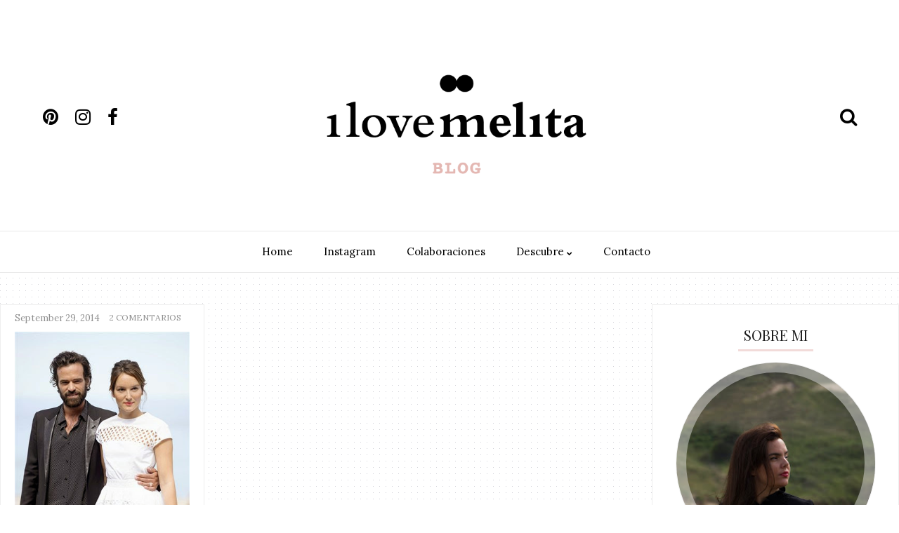

--- FILE ---
content_type: text/html; charset=utf-8
request_url: https://www.google.com/recaptcha/api2/aframe
body_size: 251
content:
<!DOCTYPE HTML><html><head><meta http-equiv="content-type" content="text/html; charset=UTF-8"></head><body><script nonce="vWzQ2Ppih7PvQVZ0C5KD_w">/** Anti-fraud and anti-abuse applications only. See google.com/recaptcha */ try{var clients={'sodar':'https://pagead2.googlesyndication.com/pagead/sodar?'};window.addEventListener("message",function(a){try{if(a.source===window.parent){var b=JSON.parse(a.data);var c=clients[b['id']];if(c){var d=document.createElement('img');d.src=c+b['params']+'&rc='+(localStorage.getItem("rc::a")?sessionStorage.getItem("rc::b"):"");window.document.body.appendChild(d);sessionStorage.setItem("rc::e",parseInt(sessionStorage.getItem("rc::e")||0)+1);localStorage.setItem("rc::h",'1769510089315');}}}catch(b){}});window.parent.postMessage("_grecaptcha_ready", "*");}catch(b){}</script></body></html>

--- FILE ---
content_type: text/javascript; charset=UTF-8
request_url: http://www.ilovemelita.com/feeds/posts/summary?max-results=1&alt=json-in-script&callback=totalcountdata
body_size: 24505
content:
// API callback
totalcountdata({"version":"1.0","encoding":"UTF-8","feed":{"xmlns":"http://www.w3.org/2005/Atom","xmlns$openSearch":"http://a9.com/-/spec/opensearchrss/1.0/","xmlns$blogger":"http://schemas.google.com/blogger/2008","xmlns$georss":"http://www.georss.org/georss","xmlns$gd":"http://schemas.google.com/g/2005","xmlns$thr":"http://purl.org/syndication/thread/1.0","id":{"$t":"tag:blogger.com,1999:blog-712443754088999636"},"updated":{"$t":"2026-01-18T20:21:06.306+01:00"},"category":[{"term":"featured"},{"term":"bilbao"},{"term":"evento"},{"term":"santander"},{"term":"bloggers"},{"term":"handmade"},{"term":"ilovemelita"},{"term":"desfile"},{"term":"i love melita"},{"term":"ainhoa duque"},{"term":"laredo"},{"term":"fashion"},{"term":"blog"},{"term":"moda"},{"term":"blogger"},{"term":"cantabria"},{"term":"look"},{"term":"donosti"},{"term":"el corte ingles"},{"term":"kela taconea"},{"term":"melita"},{"term":"la santa"},{"term":"borja elorza"},{"term":"alicia rueda"},{"term":"bloggers del norte"},{"term":"complementos"},{"term":"hotel ercilla"},{"term":"outfit"},{"term":"shooting"},{"term":"showroom"},{"term":"fotografia"},{"term":"pop up"},{"term":"elcorteingles"},{"term":"nuevo futuro"},{"term":"turbantes"},{"term":"Laura diez"},{"term":"eventos"},{"term":"jovenes diseñadores"},{"term":"madrid fashion week"},{"term":"market"},{"term":"sombrero"},{"term":"turbante"},{"term":"JOTAONCE"},{"term":"backstage"},{"term":"bolsos melita"},{"term":"con buena facha"},{"term":"desfiles"},{"term":"esther noriega"},{"term":"evento blogger"},{"term":"evento bloggers"},{"term":"feder"},{"term":"hat"},{"term":"inauguracion"},{"term":"la bombonera"},{"term":"marcel Arranz"},{"term":"mercedes de miguel"},{"term":"primavera"},{"term":"shopping"},{"term":"tocados melita"},{"term":"turban"},{"term":"2013"},{"term":"2015"},{"term":"LOOKS"},{"term":"SAS 78"},{"term":"alhondiga"},{"term":"aniversario"},{"term":"artea"},{"term":"audrey hepburn"},{"term":"bembibre"},{"term":"bilbao pasarela"},{"term":"bilbaoclick"},{"term":"boda"},{"term":"bodas"},{"term":"desfile benefico"},{"term":"encaje"},{"term":"fiesta"},{"term":"gran casino"},{"term":"isabel zapardiez"},{"term":"la casa azul"},{"term":"maria herraiz"},{"term":"mbfwm"},{"term":"moda a escena"},{"term":"modelo"},{"term":"sardinero"},{"term":"showroom navideño"},{"term":"spring"},{"term":"tendencia"},{"term":"tocados"},{"term":"verano"},{"term":"SHOPPING GAUEAN"},{"term":"TARTAN"},{"term":"TOP QUEENS"},{"term":"antxia"},{"term":"audrey"},{"term":"b54"},{"term":"barcelona"},{"term":"bizkaia"},{"term":"bloggers bilbao"},{"term":"camisetas melita"},{"term":"capazos"},{"term":"chains"},{"term":"collares"},{"term":"collares melita"},{"term":"diego teja"},{"term":"diseñadora"},{"term":"diseñadores"},{"term":"el desvan de rosett"},{"term":"ercilla"},{"term":"factory 240"},{"term":"getxo moda"},{"term":"goizane aviles"},{"term":"kelataconea"},{"term":"leon"},{"term":"libellule"},{"term":"libellule showroom"},{"term":"lions club"},{"term":"lookoftheday"},{"term":"maquillaje"},{"term":"modelos"},{"term":"navidad"},{"term":"necklace melita"},{"term":"party"},{"term":"rastrillo solidario"},{"term":"retro"},{"term":"san sebastian"},{"term":"spain"},{"term":"summer"},{"term":"tendencias"},{"term":"tocados de encaje"},{"term":"tocados joya"},{"term":"trendie shop"},{"term":"turquesa"},{"term":"vitoria"},{"term":"#estiempodeeventos"},{"term":"12 de ajuriaguerra"},{"term":"2014"},{"term":"DESFILE KALIAN 2011"},{"term":"FELIZ NAVIDAD"},{"term":"INFLUENCERBILBAO"},{"term":"POP UP CON BUENA FACHA"},{"term":"SONABIA"},{"term":"UNO DE 50"},{"term":"accesorios hechos a mano"},{"term":"ainhoa urquijo"},{"term":"aristocrazy"},{"term":"back"},{"term":"beauty"},{"term":"bec"},{"term":"best moments"},{"term":"bilbao centro"},{"term":"bloggers evento"},{"term":"boho"},{"term":"boho style"},{"term":"botas navajo"},{"term":"bruno hace"},{"term":"camisetas i love melita"},{"term":"casco viejo"},{"term":"cascoviejo"},{"term":"centro comercial"},{"term":"charleston"},{"term":"complementos melita"},{"term":"complementos vintage"},{"term":"compras"},{"term":"concurso blogger"},{"term":"coral"},{"term":"coronas de flores"},{"term":"cuadros"},{"term":"diseñador"},{"term":"eci"},{"term":"eguzkilore"},{"term":"el armario de las bloggers"},{"term":"el corte inglés"},{"term":"elcorteinglessantander"},{"term":"enfermedades raras"},{"term":"estrena moda"},{"term":"fall"},{"term":"fashion poses"},{"term":"favoritos"},{"term":"fitting room"},{"term":"fitting room bilbao"},{"term":"fotografo"},{"term":"getxomoda"},{"term":"gloves"},{"term":"gorro"},{"term":"gorro tartan"},{"term":"gorros"},{"term":"gran via"},{"term":"gregorio de la revilla"},{"term":"guantes"},{"term":"gurutze beitia"},{"term":"hotel gran bilbao"},{"term":"hotel melia"},{"term":"igersbilbao"},{"term":"ilm"},{"term":"inaguración"},{"term":"inauguración"},{"term":"jorge canivell"},{"term":"josune fernandez"},{"term":"joyas"},{"term":"kiko"},{"term":"la huella de mis tacones"},{"term":"lets dance"},{"term":"look marinero"},{"term":"lucho rengifo"},{"term":"making of"},{"term":"maria izkue"},{"term":"martini"},{"term":"mercadillo solidario"},{"term":"miguel alex"},{"term":"mostaza"},{"term":"oh my sister"},{"term":"pasarela ercilla"},{"term":"peinados"},{"term":"peluqueria"},{"term":"perlas"},{"term":"pin up"},{"term":"primavera 2012"},{"term":"rebel attitude"},{"term":"rodriguez arias"},{"term":"rojo"},{"term":"sala yimby"},{"term":"shopping eguna"},{"term":"silvias closet"},{"term":"sombreros"},{"term":"style"},{"term":"terciopelo"},{"term":"tiendas con encanto en bilbao"},{"term":"turismo"},{"term":"vestidos de boda"},{"term":"view on the Street"},{"term":"wedding"},{"term":"12 ajuriaguerra"},{"term":"2011"},{"term":"2016"},{"term":"2017"},{"term":"5 estrellas"},{"term":"9 de noviembre"},{"term":"9 noviembre"},{"term":"BESTOF2018"},{"term":"BILBAOBBKLIVE"},{"term":"Bilbao shopping night"},{"term":"Bolso tartan melita"},{"term":"CARMEN LOMANA"},{"term":"City Shopping"},{"term":"DRESS"},{"term":"EGO"},{"term":"FASHION WEEK MADRID"},{"term":"FEATURED; MBFWM2022"},{"term":"Fashion Show Sí Carlton Bodas"},{"term":"INVITADAPERFECTA"},{"term":"LADYLOOK"},{"term":"LECOCCO"},{"term":"MBMFW"},{"term":"ROLLSROYCE"},{"term":"SMITHSMITH"},{"term":"STYLEWE"},{"term":"Sarah burton"},{"term":"TORRELOIZAGA"},{"term":"WEN HAUSER"},{"term":"XV aniversario"},{"term":"acambi"},{"term":"actitudes magazine"},{"term":"adolfo dominguez"},{"term":"ainhoa garcia"},{"term":"aireretro"},{"term":"aristorcrazy"},{"term":"artandfashion"},{"term":"arte"},{"term":"artes escenicas"},{"term":"artes escenicas y moda"},{"term":"asturias"},{"term":"azul marino"},{"term":"años 20"},{"term":"años 60"},{"term":"años veinte"},{"term":"bags"},{"term":"balmaseda"},{"term":"barna"},{"term":"beda herrezuelo"},{"term":"belleza"},{"term":"best of"},{"term":"bilbaolovers"},{"term":"bilbaoshoppingnight"},{"term":"bimba y lola"},{"term":"black and white"},{"term":"blb48"},{"term":"blogger bilbao"},{"term":"bodas bilbao"},{"term":"botas costumizadas"},{"term":"brass"},{"term":"brilla"},{"term":"broche"},{"term":"broches"},{"term":"broches melita"},{"term":"brunch en santander"},{"term":"by patrizia"},{"term":"cadena de favores"},{"term":"cadenas que enamoran"},{"term":"calle ercilla"},{"term":"calle jardines"},{"term":"cambio de look"},{"term":"camiseta"},{"term":"camisetas ilovemelita"},{"term":"cantante"},{"term":"capazo"},{"term":"carlton"},{"term":"celebraciones"},{"term":"charms"},{"term":"charms melita"},{"term":"chic and eternal"},{"term":"cibeles"},{"term":"cibelesespacio"},{"term":"cinema"},{"term":"cinturones joya"},{"term":"cinturones melita"},{"term":"colaboracion"},{"term":"colaboración"},{"term":"colección de otoño"},{"term":"collares boho"},{"term":"collares melita necklace broches"},{"term":"color"},{"term":"complementos de invierno"},{"term":"complementos de verano"},{"term":"corona flores"},{"term":"creaciones ilovemelita"},{"term":"cumpleblog"},{"term":"descanso"},{"term":"desfile 50 años"},{"term":"desfile galo louco photocall y modelos"},{"term":"desfile lions"},{"term":"desfile solidario"},{"term":"dia bloggero"},{"term":"diadema marinera"},{"term":"diademas"},{"term":"diario montañes"},{"term":"dias de sur"},{"term":"diputacion"},{"term":"diseñadora vasca"},{"term":"diseñadores bilbao"},{"term":"diseñadores españoles"},{"term":"diseño"},{"term":"dj"},{"term":"dress and shop"},{"term":"duplex"},{"term":"eder aurre"},{"term":"eduardo loreto"},{"term":"edurne"},{"term":"el armario de las blogers"},{"term":"el corte inglés santander"},{"term":"el look del verano"},{"term":"en la santa"},{"term":"entrevista"},{"term":"estrena aniversario"},{"term":"estrena aniversario estrena moda"},{"term":"ethnic turban"},{"term":"eventobilbao"},{"term":"eventos especiales"},{"term":"falda midi"},{"term":"feliz 2017"},{"term":"feria del stock"},{"term":"fieltro"},{"term":"fiestas"},{"term":"flormar"},{"term":"fotos"},{"term":"freakynation"},{"term":"galeria 8360"},{"term":"getxo"},{"term":"gorros alaska"},{"term":"gorros de ala ancha"},{"term":"gorros de invierno"},{"term":"granate"},{"term":"gregorio de la revilla 14"},{"term":"gugenheim"},{"term":"guggenheim"},{"term":"guipuzkoa de moda"},{"term":"guvens"},{"term":"haizea arranz"},{"term":"handmade accessories"},{"term":"hats"},{"term":"hecho a mano"},{"term":"hippychic"},{"term":"hotel"},{"term":"hotel barcelo"},{"term":"hotel domine"},{"term":"hotel real"},{"term":"ifema"},{"term":"ilustraciones"},{"term":"indiechic"},{"term":"instagrammers"},{"term":"irala"},{"term":"italia"},{"term":"javierbarroeta"},{"term":"jon maza"},{"term":"jorge nos cuenta"},{"term":"kafkan"},{"term":"la belle vie"},{"term":"la belle vie showroom"},{"term":"la cle"},{"term":"la dolce vita"},{"term":"la esposa"},{"term":"la marina seca"},{"term":"lacasaazul"},{"term":"lady cacahuete"},{"term":"lanzarote"},{"term":"laredo fashion day"},{"term":"liebana"},{"term":"lions"},{"term":"lions ambassador"},{"term":"lions bilbao"},{"term":"lions club bilbao"},{"term":"look de fiesta"},{"term":"lookdeboda"},{"term":"luar"},{"term":"lucio herrezuelo"},{"term":"maison extreme"},{"term":"maitane quintero"},{"term":"make up"},{"term":"malaga"},{"term":"manicure and gin"},{"term":"maria gluck"},{"term":"mas salud mas belleza"},{"term":"melitas"},{"term":"meliteado"},{"term":"mercadillo 2 de mayo"},{"term":"mercedesdemiguel"},{"term":"merry christmas"},{"term":"mi armario de papel"},{"term":"moda italiana"},{"term":"moda nupcial"},{"term":"modelos bilbao"},{"term":"mon amour"},{"term":"moutard"},{"term":"mujeres de bandera"},{"term":"navajo boots"},{"term":"new collection"},{"term":"new yorker"},{"term":"news"},{"term":"novia"},{"term":"novias"},{"term":"nueva colección"},{"term":"nurilove"},{"term":"olatz arrospide"},{"term":"oscar de la renta"},{"term":"otoño"},{"term":"oñati"},{"term":"paillettes"},{"term":"palacio euskalduna"},{"term":"party time"},{"term":"pasarela"},{"term":"peio duran"},{"term":"peluquería"},{"term":"penina gold"},{"term":"peñon 12 aniversario"},{"term":"pi mena"},{"term":"pieles"},{"term":"piezas unicas"},{"term":"pilar Arranz"},{"term":"pink"},{"term":"pinko"},{"term":"playa"},{"term":"plumas"},{"term":"potes"},{"term":"pregnant in style"},{"term":"preppy tommy hillfiger"},{"term":"presentacion coleccion"},{"term":"primark"},{"term":"profesional"},{"term":"programa"},{"term":"rastrillo"},{"term":"rebel attitude en bilbao"},{"term":"reinaguración"},{"term":"restaurante"},{"term":"restaurantebilbao"},{"term":"resumen"},{"term":"russian red"},{"term":"sandalias"},{"term":"sas bilbao"},{"term":"sas kids"},{"term":"septiembre"},{"term":"shopping night"},{"term":"shopping night en donosti"},{"term":"shoppingnight"},{"term":"showroom la belle vie"},{"term":"skunkfunk"},{"term":"smashwear"},{"term":"solidario"},{"term":"sombrero fedora"},{"term":"strips"},{"term":"studio bokeh"},{"term":"summer accessories"},{"term":"summer time"},{"term":"swing"},{"term":"tandem"},{"term":"the kiss"},{"term":"tienda epoca"},{"term":"tocado"},{"term":"tocado de cristales"},{"term":"tocado en rosa"},{"term":"tocado joya"},{"term":"tocados años veinte"},{"term":"tocados con flores"},{"term":"tocados de banda"},{"term":"tocados de plumas"},{"term":"tocados dorados"},{"term":"tocados verano"},{"term":"tous"},{"term":"trendy"},{"term":"tshirt"},{"term":"turbantes joya"},{"term":"vacaciones"},{"term":"vanessa datorre"},{"term":"velvet"},{"term":"vestido vintage"},{"term":"vestidoplaya"},{"term":"vestidos boho"},{"term":"vestidos de fiesta"},{"term":"vestidos de novia"},{"term":"vestidos florales"},{"term":"via condotti"},{"term":"viaje bloggeril"},{"term":"vintage"},{"term":"vivienne westwood"},{"term":"voga"},{"term":"web ilovemelita"},{"term":"wedding dresses"},{"term":"woman xl"},{"term":"#ECICOACH"},{"term":"#GOIKOGRILLENBILBAO"},{"term":"#HAIRFASHIONNIGHT"},{"term":"#aristocrazy5aniversario"},{"term":"#asturias"},{"term":"#bloggerssantanderelcorteingles"},{"term":"#caitiegreen"},{"term":"#donostiafashionweek"},{"term":"#escenariomarket"},{"term":"#falda"},{"term":"#fashionweek"},{"term":"#getxomoda"},{"term":"#llanes"},{"term":"#lookplaya"},{"term":"#looks de fiesta"},{"term":"#maridajegastonomiaymoda #labilbaina #bilbaoevento"},{"term":"#mercedesbenzfashionweek2017"},{"term":"#pasarelabilbao2016"},{"term":"#pulseraconnombre"},{"term":"#sonabia"},{"term":"#thetourteam"},{"term":"#topqueensbilbao"},{"term":"#yomime"},{"term":"+salud+belleza"},{"term":"1 abril 2012"},{"term":"1 aniversario"},{"term":"1 de abril"},{"term":"1 shot photos"},{"term":"1 silla para mi bolso en bilbao"},{"term":"10 agosto"},{"term":"12 mayo"},{"term":"15 aniversario el corte ingles"},{"term":"15 octubre"},{"term":"16 de mayo"},{"term":"1aniversario"},{"term":"2 aniversario ilm"},{"term":"2 aniversario la cle"},{"term":"2 de mayo malabarte"},{"term":"2 edicion"},{"term":"2 edición"},{"term":"20"},{"term":"21 de marzo"},{"term":"22 y 23 noviembre"},{"term":"25 de marzo fiesta I aniversario Melita"},{"term":"25 euros"},{"term":"2DEMAYO"},{"term":"2nd skin"},{"term":"3 aniversario i love melita"},{"term":"3 aniversario melita"},{"term":"30 anviersario"},{"term":"31 edición"},{"term":"4+1"},{"term":"40 años en la moda"},{"term":"40 bday"},{"term":"5"},{"term":"5 aniversario de aristocrazy"},{"term":"5 aniversario de boda"},{"term":"50"},{"term":"50 car"},{"term":"500"},{"term":"6 convocatoria"},{"term":"6 junio"},{"term":"7 edición"},{"term":"75 aniversario"},{"term":"8 de marzo"},{"term":"8 edicion"},{"term":"AIZEAFOTOGRAFIA"},{"term":"AJO"},{"term":"ALASKA HAT"},{"term":"ALQUILARCOCHESCLASICOS"},{"term":"AMALFI"},{"term":"AN EDUCATION"},{"term":"ANDRE COURREGES"},{"term":"ANGELNEGRO"},{"term":"ANIVERSARIOS"},{"term":"ARRAS"},{"term":"ARTNOUVEAU"},{"term":"AUTOGRAPH"},{"term":"Alicia del Valle"},{"term":"Arkaiz Mina"},{"term":"Ava"},{"term":"B.G"},{"term":"BALICANA"},{"term":"BAR"},{"term":"BBKLIVE"},{"term":"BBKLIVE2023"},{"term":"BE HAPPY"},{"term":"BERRIA"},{"term":"BEST OF 21013"},{"term":"BIARRITZ"},{"term":"BILBAOEXHIBITIONCENTER"},{"term":"BIZKAIKOTXAKOLINA"},{"term":"BLACK"},{"term":"BLACKDRESS"},{"term":"BLONDEGIRL"},{"term":"BURGERTOKI"},{"term":"Bayonne"},{"term":"Beach playa Melita"},{"term":"Belle the magazine"},{"term":"Bilbao MODA + ARTE + SHOWROOM + POP UP"},{"term":"Bilbao click"},{"term":"Blog Esta noche soy una Princesa"},{"term":"Boina melita"},{"term":"Bolso cupcake melita"},{"term":"Borsalino"},{"term":"CARIBBEAN"},{"term":"CATAI_EN_BILBAO"},{"term":"CATEDRALDEVITORIA"},{"term":"CHEVROLET DESCAPOTABLE"},{"term":"CHICBILBAO"},{"term":"CIB SHOWROOM"},{"term":"COCHESANTIGUOS"},{"term":"COCKTELERIA"},{"term":"COLECCIÓN CAPSULA"},{"term":"COMERCIOS INNOVADORES"},{"term":"COOLTIME"},{"term":"CORTEFIEL BILBAO"},{"term":"CREACIONES"},{"term":"CUMPLEAÑOSBILBAO"},{"term":"CUSTO 2015"},{"term":"Cool Diademas"},{"term":"Cut me off"},{"term":"DALMAU CUSTO"},{"term":"DAVID GANDY"},{"term":"DESFILE KALIAN 2010"},{"term":"DIOR"},{"term":"DISEÑADORA ESPAÑOLA"},{"term":"DISEÑADORES VASCOS"},{"term":"DIVA WAY"},{"term":"DOS DE MAYYO"},{"term":"EGO SAMSUNG"},{"term":"ELEGO"},{"term":"ESCALANTE"},{"term":"EXPERIENCIA ENTRE VIÑEDOS"},{"term":"El vestidor de lola"},{"term":"El vestidor de lola nueva coleccion melitas"},{"term":"Esmeralda moya"},{"term":"FACTORY 240  Barraincua 10"},{"term":"FASHION NIGHT"},{"term":"FEDORA HATS"},{"term":"FELIZ AÑO"},{"term":"FELIZ NAVIDAD 2012 desde melita"},{"term":"FOSTERITO"},{"term":"FRIDA"},{"term":"Faldas hechas a mano"},{"term":"Faldas melita"},{"term":"Feria del pintxo"},{"term":"Flick albunes Melita"},{"term":"GARCIA"},{"term":"GETXO MODA 2015"},{"term":"GIN SHOW 2014"},{"term":"GINFIZZ"},{"term":"GLOBOS DE ORO"},{"term":"GLODEN GLOBES"},{"term":"GORRO ALASKA"},{"term":"GOYAS2018"},{"term":"Gorro tipo ruso"},{"term":"HAPPYNESS IS IN YOU"},{"term":"HM"},{"term":"HOTELCARLTON"},{"term":"HOTELDONOSTI"},{"term":"HOTELREAL"},{"term":"HOTELTRESREYES; DONOSTI"},{"term":"Howl"},{"term":"I encuentro blogger bizkaia"},{"term":"I pasarela laredo"},{"term":"IGLESIA DE SAN ANTON"},{"term":"II CERTAMEN KALIAN"},{"term":"II certamen moda"},{"term":"III certamen"},{"term":"ILM en blogs"},{"term":"IMPICS"},{"term":"INVITADADEINVIERNO"},{"term":"INVITADAIDEAL"},{"term":"JORGEVAZQUEZ"},{"term":"JULIO"},{"term":"KBSISTERS"},{"term":"KOREAN trendsetter"},{"term":"LA ENCARTADA"},{"term":"LADY ADDICT"},{"term":"LADY HAT"},{"term":"LECOCCOBILBAO"},{"term":"LEVIS"},{"term":"LILA"},{"term":"LOOK YERA"},{"term":"LOOK con gorro"},{"term":"LOOKBOHO"},{"term":"LOOKS DE FIESTA"},{"term":"LOOKSEMILYINPARIS"},{"term":"LUCESDENAVIDADENBILBAO"},{"term":"LUJOENBILBAO"},{"term":"La escondida"},{"term":"La kapital"},{"term":"Laura Albistegui"},{"term":"Laura Díez"},{"term":"Ledesma 32"},{"term":"MADRID FASHION WEEK PROGRAMA"},{"term":"MAKING OF desfile el peñon"},{"term":"MANICURARUSA"},{"term":"MARCELARRANZ"},{"term":"MARCO ALDANY"},{"term":"MARENGO"},{"term":"MARMUERTO"},{"term":"MARRAKECH"},{"term":"MARRONYNEGRO"},{"term":"MARZANA"},{"term":"MASADA"},{"term":"MBFWMadrid"},{"term":"MBMFW 2014"},{"term":"MDM"},{"term":"MELITA WORLD"},{"term":"MELITAPLANES"},{"term":"METROBILBAO"},{"term":"MICOLET"},{"term":"MICROBIOTA"},{"term":"MIELE"},{"term":"MINTSY"},{"term":"MUELLE DE MARZANA"},{"term":"MYECI"},{"term":"Madrid"},{"term":"Marilyn verano."},{"term":"Melitas de topitos"},{"term":"Miriam Torre"},{"term":"N32"},{"term":"NAKEDANDSALTED"},{"term":"NAVIDADBILBAO"},{"term":"NEW in ilovemelita"},{"term":"NIEVESALVAREZ"},{"term":"NUEVA WEB ILOVEMELITA"},{"term":"Necklaces melita"},{"term":"Niki_de_saint_phalle"},{"term":"Now you're just somebody that I used to know"},{"term":"Nudeprojectenbilbao"},{"term":"OPARITECA"},{"term":"ORIGINS"},{"term":"Oh mon dieu"},{"term":"Olga Molina"},{"term":"PALACIOCASATORRE"},{"term":"PANGEA WEDDING DAY"},{"term":"PARTYFOTO"},{"term":"PASARELA SEPTIEMBRE 2015"},{"term":"PASARELAARTXANDA"},{"term":"PASARELAMADERA"},{"term":"PEARLDRESS"},{"term":"PEINADOTRENZA"},{"term":"PENDIENTES3D"},{"term":"PETIT MELITA SHOOTING"},{"term":"PEÑON"},{"term":"PHARMANDBCOSMETICS"},{"term":"PINK ROCKS"},{"term":"PKAS bilbao zapateria"},{"term":"POSITIANO"},{"term":"Pasarela Melia I"},{"term":"Primer foro"},{"term":"QUE VER"},{"term":"RANGEROVER"},{"term":"RESTAURANTELARIBERA"},{"term":"RESUMEN 2012"},{"term":"ROSA CLARA"},{"term":"Rebel y pisa morena"},{"term":"SALA BBK"},{"term":"SALSAJEANS"},{"term":"SAN VALENTIN"},{"term":"SANTURCE"},{"term":"SANTUTXU"},{"term":"SARACARRASCO"},{"term":"SAS78"},{"term":"SEPTIEMBRE 2015"},{"term":"SHOPPA"},{"term":"SHOPPING EN DONOSTI"},{"term":"SI CARLTON BODAS"},{"term":"SIN MAGAZINE BILBAO"},{"term":"SOMBRERO i love melita"},{"term":"SOO JOO PARK"},{"term":"SORTEO NECKLACE ESTHER"},{"term":"SPRING IN ILM"},{"term":"STRONGER"},{"term":"STUFFED WITH LOVE"},{"term":"SUNDAY"},{"term":"Sorteo en DE TACONES Y BOLSOS"},{"term":"TAKE A BREAK"},{"term":"TANIASANTOS"},{"term":"TEEN STORE"},{"term":"TERRAZAS"},{"term":"TERRAZAYANDIOLA"},{"term":"THISISTROPICANA"},{"term":"TIPSBBKLIVE"},{"term":"TIPSFORMARRAKECH"},{"term":"TOCADOS Y DIADEMAS ILOVEMELITA"},{"term":"TOCADOSMELITA VERANO 2012"},{"term":"TOUS EN BILBAO"},{"term":"TRIBAL"},{"term":"TSHIRTS I LOVE MELITA"},{"term":"TUNELACUARIO"},{"term":"Teguise"},{"term":"URBANBIKE"},{"term":"V edicion"},{"term":"VESTIDOPERLAS"},{"term":"VIAJAR; FEATURED"},{"term":"VIVAIA"},{"term":"VIVAIAONMYWAY"},{"term":"WINTER HATS MELITA"},{"term":"Winter"},{"term":"X edición"},{"term":"XI edición"},{"term":"XV Aniversario el corte ingles santander"},{"term":"ZUMAIA"},{"term":"a juego"},{"term":"abierta convocatoria para artistas y diseñadores"},{"term":"abrigo furry"},{"term":"abrigo pelo"},{"term":"abrigospiel"},{"term":"acafeole"},{"term":"accesorios"},{"term":"accesorios con personalidad"},{"term":"accesorios de invierno"},{"term":"accesorios en coral"},{"term":"accesorios en rafia"},{"term":"accesorios handmade"},{"term":"accesorios handmade bilbao"},{"term":"accesorios i love melita"},{"term":"accesorios ilovemelita"},{"term":"accesorios melita en mint"},{"term":"accesorios para el pelo"},{"term":"accesorios para invierno"},{"term":"acciones solidarias"},{"term":"acme"},{"term":"actividades"},{"term":"adele"},{"term":"aerosmith"},{"term":"agosto"},{"term":"agricultura ecologica"},{"term":"agrupacion de comercios de bilbao"},{"term":"agrupaciones de comercios de bilbao"},{"term":"agrupación bilbao centro"},{"term":"agtha ruiz de la prada"},{"term":"agua"},{"term":"ailanto"},{"term":"aire retro"},{"term":"aires boho"},{"term":"aizea fotografia"},{"term":"alba carrillo"},{"term":"albatros"},{"term":"alcalde aburto"},{"term":"aldo peluqueros"},{"term":"alegrías"},{"term":"alexander macqueen"},{"term":"alexander mcqueen"},{"term":"alexandra jimenez"},{"term":"alfombra roja"},{"term":"alfonso diaz"},{"term":"alfonso diez"},{"term":"alicia rueda santander"},{"term":"allo"},{"term":"allyouneedislove"},{"term":"almaflamenca"},{"term":"almajodorowsky"},{"term":"almanaque"},{"term":"almashop"},{"term":"almeria"},{"term":"almohadas de seda"},{"term":"almudena blanco"},{"term":"alopecia"},{"term":"alquilerinvitada"},{"term":"altacostura"},{"term":"altra bilbao"},{"term":"amagoia etxeberria"},{"term":"amarillo"},{"term":"amazon"},{"term":"ambición"},{"term":"american music awards"},{"term":"amigas"},{"term":"amistad"},{"term":"amitie"},{"term":"amodovar"},{"term":"ana Ybarra"},{"term":"ana rujas"},{"term":"anatxu"},{"term":"andala"},{"term":"andalucia"},{"term":"andrea amoretti"},{"term":"andres partal"},{"term":"anesvad"},{"term":"anillos"},{"term":"anishkapoor"},{"term":"aniversario el corte ingles"},{"term":"aniversario i love melita. complementos"},{"term":"aniversario la cle"},{"term":"aniversario melita"},{"term":"annuik"},{"term":"antica sartoria"},{"term":"apartamento de audrey"},{"term":"apertivo en bilbao"},{"term":"apertura"},{"term":"apertura en bilbao"},{"term":"aranjho"},{"term":"arbol de madera de navidad"},{"term":"argenta hacia el mito"},{"term":"argoños"},{"term":"ariana grande"},{"term":"aristocracy"},{"term":"aromas"},{"term":"arras vestido"},{"term":"arriaga"},{"term":"art \u0026 fashion bilbao"},{"term":"art and fashion"},{"term":"art and fashion 2012"},{"term":"arte nipon"},{"term":"arte y moda"},{"term":"arteaandbloggers"},{"term":"artesania"},{"term":"artista grafica"},{"term":"artistas"},{"term":"asemcam"},{"term":"asian models"},{"term":"asociacion bilbao centro"},{"term":"asociacion de comerciantes"},{"term":"assilah"},{"term":"assouline"},{"term":"atakontu"},{"term":"auditorio alhondiga"},{"term":"audrey and  gary"},{"term":"audrey con gorro"},{"term":"audrey en moto"},{"term":"audrey in sunglasses"},{"term":"audrey is back"},{"term":"audrey mirror"},{"term":"audrey y su gato"},{"term":"audreyhepburn"},{"term":"aupavodafoneone"},{"term":"ava gadner"},{"term":"aviles"},{"term":"azafatas"},{"term":"azkuna zentroa"},{"term":"azul de tendencia"},{"term":"azul klien"},{"term":"años 50"},{"term":"años 70"},{"term":"backstage campaña publicidad el corte ingles"},{"term":"backstage melita"},{"term":"backtotrendy"},{"term":"bags it"},{"term":"baile"},{"term":"bailedelarosa"},{"term":"baiona"},{"term":"bairrenkua 10"},{"term":"banda"},{"term":"bar la cueva"},{"term":"baracaldo"},{"term":"barbra streissand"},{"term":"barco taxi"},{"term":"bardenasreales"},{"term":"bares con encanto"},{"term":"bares de somera"},{"term":"barna de moda"},{"term":"barrika"},{"term":"barroc"},{"term":"barroco"},{"term":"basauri"},{"term":"basket"},{"term":"basqueoutlet"},{"term":"bass"},{"term":"basuki"},{"term":"bath"},{"term":"bañadores"},{"term":"bañadores de hombre"},{"term":"bcn"},{"term":"bdr"},{"term":"be my valentine"},{"term":"beach"},{"term":"beachwear"},{"term":"beatrice borromeo"},{"term":"beauty deluxe"},{"term":"beauty friday"},{"term":"beauty night"},{"term":"bebes navideños"},{"term":"beige"},{"term":"beige glam"},{"term":"belaire"},{"term":"belgica"},{"term":"believe in yourself"},{"term":"bellahadid"},{"term":"belovedbag"},{"term":"belt"},{"term":"belts"},{"term":"berlin diseñadores"},{"term":"bertrandguyon"},{"term":"beso times square made in bilbao"},{"term":"besos encadenados"},{"term":"best artist"},{"term":"best designers"},{"term":"best dresses"},{"term":"best looks"},{"term":"best of melita 2103"},{"term":"best pictures"},{"term":"bestmoments"},{"term":"bettina"},{"term":"bg"},{"term":"bike audrey"},{"term":"bilbao bloggers"},{"term":"bilbao concierto."},{"term":"bilbao diseñadores"},{"term":"bilbao entre copas"},{"term":"bilbao londinense"},{"term":"bilbao novias"},{"term":"bilbao peluquerias"},{"term":"bilbao shopping"},{"term":"bilbaoarquitectonico"},{"term":"bilbaocentro"},{"term":"bilbaoevents"},{"term":"bisuteria de artesania"},{"term":"bisuteria de lujo"},{"term":"bizantino"},{"term":"bizkaia tv"},{"term":"bizkaiademoda"},{"term":"black beret"},{"term":"black friday"},{"term":"blair"},{"term":"blanca suarez"},{"term":"blanco y negro"},{"term":"blog acafeole"},{"term":"blogger connection"},{"term":"blogger de referencia"},{"term":"blogger experience"},{"term":"blogger from ny"},{"term":"blogger lunch"},{"term":"bloggers amigos"},{"term":"bloggers bizkaia"},{"term":"bloggers brunch"},{"term":"bloggers con alicia rueda"},{"term":"bloggers de bilbao"},{"term":"bloggers en MAC"},{"term":"bloggers en el fitting room"},{"term":"bloggers en potes"},{"term":"bloggers en primark en santander"},{"term":"bloggers y ilovemelita"},{"term":"blonde mery"},{"term":"blondie"},{"term":"bluemarine"},{"term":"blythe de paseo por bilbao"},{"term":"bns nuevo futuro"},{"term":"bobbi_brown_bilbao"},{"term":"bobbibrown"},{"term":"bochoco desfile"},{"term":"bodabook 2014"},{"term":"bodas con estilo"},{"term":"bodastorreloizaga"},{"term":"bodegascampillo"},{"term":"boheme"},{"term":"bohemian"},{"term":"boho basket"},{"term":"boho bridal"},{"term":"boho camisetas"},{"term":"boho look"},{"term":"boho tocado"},{"term":"bohochic look"},{"term":"boholook"},{"term":"boholooks"},{"term":"boina melita estrellada"},{"term":"boina negra"},{"term":"boinas melita"},{"term":"bolso"},{"term":"bolso bowling"},{"term":"bolso camafeo"},{"term":"bolso de bambu"},{"term":"bolso pastel melita"},{"term":"bolso pequeño"},{"term":"bolso rojo con marylin"},{"term":"bolsos de boquilla"},{"term":"bolsos de flores"},{"term":"bolsos de invierno 2012"},{"term":"bolsos fiesta"},{"term":"bolsos handmade"},{"term":"bolsos hechos a mano"},{"term":"bolsos i love melita"},{"term":"bolsos i lovemelita"},{"term":"bolsos meliteados"},{"term":"bolsos pin up"},{"term":"bolsos rafia melita"},{"term":"bolsos retro"},{"term":"bolsos sobre"},{"term":"bolsospinko"},{"term":"bomber"},{"term":"bombillas con flores"},{"term":"bombin"},{"term":"bombonería santander"},{"term":"bonet"},{"term":"bonnie"},{"term":"booties"},{"term":"boots"},{"term":"bordallo pinheiro"},{"term":"borsalino mint"},{"term":"borsalinos"},{"term":"borsalinos de verano"},{"term":"borsalinos en almeria"},{"term":"botas camperas"},{"term":"botas ilovemelita"},{"term":"bottle melita"},{"term":"boutique la santa"},{"term":"breakfast at paulas"},{"term":"breakfast at tiffanys anniversary"},{"term":"bridal"},{"term":"bridal barcelona"},{"term":"bridal barcelona 2015"},{"term":"brids"},{"term":"brigitte bardot"},{"term":"brilli brilli"},{"term":"brilli look"},{"term":"brillibrilli"},{"term":"brindis"},{"term":"britain"},{"term":"british"},{"term":"brocados"},{"term":"broche de audrey"},{"term":"broche melita verano"},{"term":"broches melita mom"},{"term":"brujas"},{"term":"bruno hache"},{"term":"bruno roque"},{"term":"buenos aires 13"},{"term":"bufandas liberty"},{"term":"bufandas melita"},{"term":"burdeos"},{"term":"burgundi"},{"term":"burgundy"},{"term":"burundy"},{"term":"butron"},{"term":"by sonia"},{"term":"bye2016"},{"term":"cabaret"},{"term":"cadena de favores por africa"},{"term":"cadenas bohochic"},{"term":"cadenas con perlas"},{"term":"cadenas en tendencia"},{"term":"cadenas hippy"},{"term":"cadenas indie"},{"term":"caitie greene"},{"term":"calendar"},{"term":"calendario"},{"term":"call me"},{"term":"calle buenos aires"},{"term":"calle navarra"},{"term":"calle victor"},{"term":"camafeo con brillantes"},{"term":"camafeo joya"},{"term":"camafeo melita"},{"term":"camarena make up"},{"term":"cambios en el blog"},{"term":"camboya"},{"term":"camera nazionale della moda italiana"},{"term":"caminatta"},{"term":"camiseta audrey"},{"term":"camiseta chic"},{"term":"camiseta retro"},{"term":"camiseta rosa"},{"term":"camisetas"},{"term":"camisetas Audrey"},{"term":"camisetas con personalidad"},{"term":"camisetas de audrey"},{"term":"camisetas de diseño exclusivo"},{"term":"camisetas en la santa"},{"term":"camisetas melita  y laura diez"},{"term":"campaña estrena aniversario estrena moda"},{"term":"campaña oficial estrena aniversario"},{"term":"campaña publicidad"},{"term":"campaña publicitaria_con_bloggers_elcorteingles_santander"},{"term":"campaña verano LV"},{"term":"candas"},{"term":"candy bar"},{"term":"cannes"},{"term":"canotier"},{"term":"cantabriadmoda"},{"term":"cantabriainfimita"},{"term":"capa personalizada"},{"term":"capazo boho chic"},{"term":"capazo de cuero"},{"term":"capazo flecos"},{"term":"capazo handmade"},{"term":"capazo ilovemelita"},{"term":"capazos boho"},{"term":"capazos folk"},{"term":"capazos handmade"},{"term":"capazos hechos a mano"},{"term":"capazos indie"},{"term":"capazos melita"},{"term":"capazos pinup"},{"term":"caramelo"},{"term":"cardigas"},{"term":"carey mulligan"},{"term":"cargadero. euskalduna"},{"term":"carlton sí"},{"term":"carltonsi2014"},{"term":"carnaval"},{"term":"carolina brunelli"},{"term":"carpe diem"},{"term":"carrera solidaria"},{"term":"carriondeloscondes"},{"term":"cartel de desfiles madrid fashion week 2012"},{"term":"carteles"},{"term":"cartelmadridfashionweek2017"},{"term":"cartera"},{"term":"cartera coral ava gadner"},{"term":"cartera handmade"},{"term":"cartera melita parisien"},{"term":"carteras melita"},{"term":"carteras retro"},{"term":"casanova variations"},{"term":"casas de acogida"},{"term":"cascoantigoaviles"},{"term":"casino santander"},{"term":"castillodebutron"},{"term":"castillodeolite"},{"term":"castillos"},{"term":"castro urdiales"},{"term":"cata de vinos"},{"term":"catalina lunares"},{"term":"catarnavarra"},{"term":"categorias premios"},{"term":"catherine deneuve"},{"term":"catwalks"},{"term":"celebracion"},{"term":"celebrating the summer"},{"term":"celebration"},{"term":"cenicienta"},{"term":"centro belleza de lujo en bilbao"},{"term":"centro bilbao"},{"term":"centro estetica y estilismo"},{"term":"centro niemeyer"},{"term":"centrobelleza"},{"term":"centrocomercialzubiarte"},{"term":"centroelcorteinglessantander"},{"term":"centroestetica"},{"term":"ceremonia"},{"term":"ceremonia civil en bilbao"},{"term":"cerrado por vacaciones"},{"term":"certamen"},{"term":"certamen de moda"},{"term":"certamen moda"},{"term":"certamenmoda"},{"term":"cfi"},{"term":"chalecopelo"},{"term":"champagne chic"},{"term":"champagne girl"},{"term":"chanel"},{"term":"chantilly"},{"term":"chaqueta etnica"},{"term":"chaqueta pailletes"},{"term":"chaqueta_lentejuelas"},{"term":"chaqueton peluche"},{"term":"chaquetones de piel"},{"term":"charada"},{"term":"charla con silvia navarro"},{"term":"charm"},{"term":"chatelet"},{"term":"chic"},{"term":"chic biking"},{"term":"chic bilbao"},{"term":"chic clic"},{"term":"chicback"},{"term":"chicmarket"},{"term":"christmas shooting"},{"term":"cibeles 2014. mercedes benz fashion week"},{"term":"cid fca"},{"term":"cierre"},{"term":"cif comunicacion"},{"term":"cif comunicación"},{"term":"cinderella"},{"term":"cindy crawford"},{"term":"cine de autor bilbao"},{"term":"cinecitta"},{"term":"cineclub fas"},{"term":"cinefilia"},{"term":"cinturon con incrustaciones"},{"term":"cinturon crema"},{"term":"cinturon de flecos"},{"term":"cinturon de pedrería"},{"term":"cinturon handmade"},{"term":"cinturon joya"},{"term":"cinturon perlas"},{"term":"cinturon rosa"},{"term":"cinturones con organza"},{"term":"cinturones de vestir"},{"term":"cinturones fajin melita"},{"term":"cinturones hechos a mano"},{"term":"cinturones ilovemelita"},{"term":"cinturones para boda"},{"term":"cinturón boho"},{"term":"circulo de bellas artes"},{"term":"city shopping eventos"},{"term":"city street festival"},{"term":"clara alonso"},{"term":"clase"},{"term":"class"},{"term":"clientas melita"},{"term":"clips"},{"term":"clips melita"},{"term":"cloche"},{"term":"clubsinbcn"},{"term":"cluth"},{"term":"coach en el corte ingles"},{"term":"coachella look"},{"term":"coaching el corte ingles"},{"term":"coches retro"},{"term":"cocktail"},{"term":"cocktail boda"},{"term":"cocktail con vistas"},{"term":"coke pin up melita"},{"term":"colaboraciones"},{"term":"coleccion en azul para eguzkilore"},{"term":"coleccion i love melita"},{"term":"coleccion otoño"},{"term":"coleccion otoño i love melita"},{"term":"coleccion otoño ilovemelita"},{"term":"coleccion primavera verano juana martin"},{"term":"coleccion vestidos trakabarraka otoño invierno 2011"},{"term":"colecciones"},{"term":"colecciones otoño"},{"term":"colección"},{"term":"colección 2015"},{"term":"colección coktail"},{"term":"colección conexion"},{"term":"colección conexión"},{"term":"colección de invierno"},{"term":"colección emilie"},{"term":"colección florida"},{"term":"colección grease"},{"term":"colección ilovemelita"},{"term":"colección invierno 2016"},{"term":"colección melita primavera"},{"term":"colección novias"},{"term":"colección primavera"},{"term":"colección verano 2012"},{"term":"colección verano 2014"},{"term":"coleta pulida"},{"term":"colgante de perlas"},{"term":"colgante hippychic."},{"term":"colgantes indies"},{"term":"collar de colores"},{"term":"collar melita en mostaza"},{"term":"collares handmade"},{"term":"collares melita de perlas"},{"term":"collares pin up"},{"term":"collares vintages"},{"term":"collares y broches vintage melita"},{"term":"colonias artesanales"},{"term":"colonias favoritas"},{"term":"colorea tu invierno"},{"term":"colormecourtney"},{"term":"colour"},{"term":"colour looks"},{"term":"colour me courtney"},{"term":"comercios de laredo"},{"term":"comercios punteros"},{"term":"comida con carmen lomana"},{"term":"comida solidaria"},{"term":"comillas mercado"},{"term":"comme des machines"},{"term":"como hacer un ahumado"},{"term":"como llevar sombrero"},{"term":"como llevar sombrero con estilo"},{"term":"como llevar una diadema"},{"term":"como vestirse siendo bajita"},{"term":"complementos RETRO"},{"term":"complementos beach"},{"term":"complementos boho"},{"term":"complementos con estilo. tiendas coquetas"},{"term":"complementos de primavera"},{"term":"complementos en gris"},{"term":"complementos en tendencia"},{"term":"complementos ilm"},{"term":"complementos naif"},{"term":"complementos otoño melita"},{"term":"complementos para el pelo en bilbao"},{"term":"complementos personalizados"},{"term":"complementos unicos"},{"term":"compras especiales"},{"term":"comprasbilbao"},{"term":"comuniones"},{"term":"con collar melita scarlett"},{"term":"con estilo"},{"term":"con luz propia"},{"term":"con puntilla"},{"term":"con toque dorado"},{"term":"conca dei marini"},{"term":"conciertos"},{"term":"conciertos en donosti"},{"term":"concurso bloggers"},{"term":"concurso bloggers donosti"},{"term":"concurso bloggers en bilbao centro"},{"term":"concurso diseñadores"},{"term":"concursoblogger"},{"term":"consejos para ir a la fashion week"},{"term":"consejos para nochevieja"},{"term":"consejos tras el embarazo"},{"term":"contactar ilovemelita"},{"term":"contenidos"},{"term":"contenidos ilovemelita."},{"term":"conventos"},{"term":"convocatoria beso historico"},{"term":"cool places"},{"term":"corazon"},{"term":"corazones_turquesa"},{"term":"corner"},{"term":"corona de festival"},{"term":"corona de flores"},{"term":"coronas en Bilbao"},{"term":"coronas eventos especiales"},{"term":"coronas ilovemelita"},{"term":"corset dorado"},{"term":"corte ingles"},{"term":"corto"},{"term":"cosmeticanaturalbilbao"},{"term":"cosmic birds"},{"term":"costa"},{"term":"costa amaflitana"},{"term":"costa amalfitana"},{"term":"costamarfil"},{"term":"couples with style"},{"term":"courtney colours me"},{"term":"courtneyquinn"},{"term":"coverse personalizadas"},{"term":"cowboy"},{"term":"cowgirl and melita"},{"term":"crafter world"},{"term":"creaciones melita"},{"term":"creaciones melita en la santa"},{"term":"creaciones resumen"},{"term":"creatividad"},{"term":"cremadeorujo"},{"term":"cristal"},{"term":"cristobal balenciaga"},{"term":"crystal"},{"term":"cuba"},{"term":"cupcake"},{"term":"cuple"},{"term":"curso de cupcakes en bilbao"},{"term":"curso mac"},{"term":"curso sevillanas"},{"term":"custo"},{"term":"custo_en_Getxomoda"},{"term":"customized booties"},{"term":"cutis perfecto"},{"term":"cyansilk"},{"term":"dakota johnson in the oscars"},{"term":"dancing queen"},{"term":"danimartin"},{"term":"de 40 a 26"},{"term":"de piel"},{"term":"de ruta por francia soudouest"},{"term":"de vacaciones"},{"term":"de verano"},{"term":"de vuelta"},{"term":"deartee"},{"term":"debbie harry"},{"term":"decoracion"},{"term":"decoración"},{"term":"decoración especial"},{"term":"dedicar"},{"term":"dediseño"},{"term":"defile naif bochoco"},{"term":"degustacion"},{"term":"deluxe"},{"term":"demoda"},{"term":"denise alarzon"},{"term":"derecho"},{"term":"desamor"},{"term":"desayuno con diamantes"},{"term":"desayuno con medios de comunicación"},{"term":"descuentos"},{"term":"descuentos especiales"},{"term":"desfile KALIAN"},{"term":"desfile MELITA en Sala Kalian"},{"term":"desfile benefico a favor de"},{"term":"desfile bilbao"},{"term":"desfile bochoco"},{"term":"desfile boda"},{"term":"desfile diseñadores bilbao"},{"term":"desfile en la magdalena"},{"term":"desfile en laredo"},{"term":"desfile en santander"},{"term":"desfile galo louco apertura"},{"term":"desfile gran via"},{"term":"desfile jotaonce"},{"term":"desfile madrid"},{"term":"desfile naif design bochoco"},{"term":"desfile san telmo"},{"term":"desfile santander"},{"term":"desfiles cibeles"},{"term":"desfiles clara alonso"},{"term":"desfiles con tocados"},{"term":"desfilesolidario"},{"term":"desfilezubiarte"},{"term":"designer"},{"term":"despedidas de soltera"},{"term":"detalles"},{"term":"detalles handmade"},{"term":"detalles y accesorios en el showroom"},{"term":"detellos"},{"term":"detrás de los focos"},{"term":"deusto"},{"term":"dia de la mujer"},{"term":"dia en bilbao"},{"term":"dia jotaonce"},{"term":"diadema"},{"term":"diadema lencera"},{"term":"diadema melita"},{"term":"diademas costumizadas"},{"term":"diademas de invierno"},{"term":"diademas exclusivas"},{"term":"diademas melita"},{"term":"diademas para niña"},{"term":"diademas pedreria"},{"term":"diademas primavera"},{"term":"dibujo retro"},{"term":"dike"},{"term":"diseñadora 50"},{"term":"diseñadora bilbao"},{"term":"diseñadora de valladolid"},{"term":"diseñadora internacional"},{"term":"diseñadores britanicos"},{"term":"diseñadores portugueses simpolo popular"},{"term":"diseño exclusivo"},{"term":"diseños"},{"term":"diseños unicos"},{"term":"dislikes"},{"term":"disñadores"},{"term":"dita von teese"},{"term":"do"},{"term":"dockers"},{"term":"dolce gabbana"},{"term":"dolci momenti bilbao"},{"term":"dolorespromesas"},{"term":"domine"},{"term":"domine wedding"},{"term":"domingo soñador"},{"term":"donatella"},{"term":"donde encontrar melita en bilbao"},{"term":"donde encontrar."},{"term":"donosti blogger day"},{"term":"donosti zinemaldia"},{"term":"donostia"},{"term":"donostia fashion week"},{"term":"donosticonnection"},{"term":"dorado"},{"term":"dos de mayo"},{"term":"dosdemayo"},{"term":"douglas artea maquillaje"},{"term":"doña casilda"},{"term":"dreams for the new year"},{"term":"dulces de convento"},{"term":"ea"},{"term":"easter y melita"},{"term":"easy wear"},{"term":"edicion de invierno"},{"term":"edicion limitada"},{"term":"edición limitada"},{"term":"edier capdepont"},{"term":"edurne alba"},{"term":"efimera pop up"},{"term":"ego fashion week"},{"term":"eguzkiboda"},{"term":"eider capdepont"},{"term":"eiie"},{"term":"eisenstaedt"},{"term":"eitb"},{"term":"el armario de las blogger"},{"term":"el armario de los famosos"},{"term":"el ayer y el hoy del festival. fitting room bilbao quedada bloggera"},{"term":"el baile de la rosa"},{"term":"el baruco"},{"term":"el blog de vacaciones"},{"term":"el casino"},{"term":"el color del verano"},{"term":"el correo bizkaia"},{"term":"el corte ingles santander"},{"term":"el gato en el tejado"},{"term":"el hangar de sophie"},{"term":"el jardin de las delicias"},{"term":"el jardin del convento"},{"term":"el met de los horrores"},{"term":"el raton de getaria"},{"term":"el rincon de anatxu"},{"term":"el sol y la luna"},{"term":"elbosque"},{"term":"elcorteinglesbilbao"},{"term":"elena"},{"term":"elena ibarbia"},{"term":"elena tablada"},{"term":"elencos"},{"term":"elfsack"},{"term":"elige tu look"},{"term":"elisa palomino"},{"term":"elpoderdeunoslabiosrojos"},{"term":"elsashiaparelli"},{"term":"embarazadas y con estilo"},{"term":"emiliano suarez"},{"term":"emma stone"},{"term":"empresa interiorismo"},{"term":"en blanco y negro"},{"term":"en boga"},{"term":"en el caribe"},{"term":"en lagomar"},{"term":"en vera"},{"term":"enboga"},{"term":"encaje joya"},{"term":"encajes"},{"term":"encajes negros"},{"term":"encargo"},{"term":"encuentro"},{"term":"enrique moreno"},{"term":"entre bambalinas"},{"term":"entrega de premios"},{"term":"entrega premio"},{"term":"entrena con asier"},{"term":"entrenador personal"},{"term":"entrenamientos personalizados en bilbao"},{"term":"entrevista Melita"},{"term":"entrevista de i love melita"},{"term":"entrevista en el blog de miss coco"},{"term":"envelope bags"},{"term":"eolo"},{"term":"ercilla 28"},{"term":"erdem"},{"term":"ermita"},{"term":"ermitadesanmiguel"},{"term":"ermitasanmiguel"},{"term":"es market"},{"term":"es tiempo de eventos"},{"term":"escapadas de finde"},{"term":"escarlett ohara"},{"term":"escenario market"},{"term":"escenariomarket"},{"term":"escotebarco"},{"term":"escuela de alta costura"},{"term":"escultura"},{"term":"ese o ese"},{"term":"eseoese"},{"term":"espacio multidisciplinar"},{"term":"espalda"},{"term":"españa"},{"term":"especial"},{"term":"especialistas pelucas"},{"term":"especialnavidad"},{"term":"espejo"},{"term":"essaouira"},{"term":"esta nochevieja"},{"term":"estanochesoyunaprincesa"},{"term":"estee lauder"},{"term":"estetica capilar"},{"term":"estetica_ boho_para_boda"},{"term":"esther y su mundo"},{"term":"estherdoñaensantander"},{"term":"esthernoriega"},{"term":"estiletos rojos"},{"term":"estilismo"},{"term":"estilismos premama de invierno"},{"term":"estilo boho"},{"term":"estoy tostandome"},{"term":"estrellas de hollywood"},{"term":"estrena nuevo"},{"term":"estudio 84"},{"term":"etam"},{"term":"eternal love"},{"term":"ethnic"},{"term":"ethniclook"},{"term":"etnia"},{"term":"evento beso"},{"term":"evento bilbao"},{"term":"evento bilbao entre copas"},{"term":"evento blogero en bilbao"},{"term":"evento blogger en donosti"},{"term":"evento bloggers santander"},{"term":"evento de belleza"},{"term":"evento en santander"},{"term":"evento solidario"},{"term":"evento_de_moda"},{"term":"eventobelleza"},{"term":"eventos 2016"},{"term":"eventos bilbao"},{"term":"eventos en bilbao"},{"term":"eventosantander"},{"term":"evidence"},{"term":"evnetos privados"},{"term":"exclusivo"},{"term":"exito mayúsculo"},{"term":"experiencia blogger"},{"term":"expositores"},{"term":"fairy tale"},{"term":"fakefur"},{"term":"falda de cuadros"},{"term":"falda encaje"},{"term":"falda larga"},{"term":"falda nafaf"},{"term":"falda rayas con vuelo"},{"term":"falda sari"},{"term":"falda tablas"},{"term":"falda tubo"},{"term":"falda vaquera"},{"term":"fall collection"},{"term":"fall is here"},{"term":"fall2017"},{"term":"falllook"},{"term":"farmaceutica"},{"term":"fashion bloggers"},{"term":"fashion day laredo"},{"term":"fashion day laredo 2013"},{"term":"fashion designer"},{"term":"fashion in madrid"},{"term":"fashion show"},{"term":"fashion travelling"},{"term":"fashion week"},{"term":"fashionisgreat"},{"term":"fashionposes"},{"term":"fashionsnapshots"},{"term":"fashiontraveling"},{"term":"fashionweek2017"},{"term":"fauxfur"},{"term":"favorites"},{"term":"faye dunaway"},{"term":"feather head band"},{"term":"feautured"},{"term":"febrero 2012"},{"term":"federico fellini"},{"term":"fedora"},{"term":"fedora hat"},{"term":"fedorahat"},{"term":"feel trendie"},{"term":"feeler Aristocrazy"},{"term":"felicidad"},{"term":"felicitación navideña"},{"term":"felipadas"},{"term":"felipe lopez"},{"term":"feliz 2013"},{"term":"feliz año desde ilovemelita"},{"term":"female designer"},{"term":"feria manualidades BEC"},{"term":"feriadeabril"},{"term":"fernandez del campo"},{"term":"festival crown"},{"term":"festival de cine de san sebastian 2014"},{"term":"festival musical nuevo futuro"},{"term":"festival san sebastian"},{"term":"festivales"},{"term":"fibra"},{"term":"fiesta Melita I aniversario"},{"term":"fiesta bilbao"},{"term":"fiesta blogger"},{"term":"fiesta de primavera"},{"term":"fiesta en bobbi brown"},{"term":"fiesta en la shopping night"},{"term":"fiesta en las tiendas"},{"term":"fiesta flamenca"},{"term":"fiesta melita"},{"term":"fiesta melita 2013"},{"term":"fiesta tematica"},{"term":"fiesta the dreams"},{"term":"fiesta vip"},{"term":"fiestaenbarcobilbao"},{"term":"fiestaflamenca"},{"term":"fiestas de bilbao"},{"term":"fifities"},{"term":"film shooting"},{"term":"finde rural"},{"term":"fiona ferrer"},{"term":"firmas de lujo"},{"term":"firmas del corte ingles"},{"term":"fitting room 8 edición"},{"term":"fitting room madrid"},{"term":"fitting room pop up"},{"term":"fitting room popup"},{"term":"fittingroom bilbao"},{"term":"flamenco"},{"term":"floppy hats"},{"term":"flores"},{"term":"flores deco"},{"term":"flores elor"},{"term":"flores y diademas"},{"term":"flormarbilbao"},{"term":"flower collection"},{"term":"flower crown"},{"term":"flowerpower party"},{"term":"flowers"},{"term":"flowers and tricolor"},{"term":"fluor headdress"},{"term":"food"},{"term":"foodtrucks"},{"term":"formas artisticas"},{"term":"formula joven"},{"term":"forque"},{"term":"forrados"},{"term":"fotografa de moda"},{"term":"fotografia bodas"},{"term":"fotografia de fiesta"},{"term":"fotografia de navidad"},{"term":"fotografia la casa azul"},{"term":"fotografia profesional mercedes beanz"},{"term":"fotografias en blanco y negro"},{"term":"fotografo de moda"},{"term":"fotografosbilbao"},{"term":"fotos con alicia rueda"},{"term":"fotos creaciones melita instagram"},{"term":"fotos de fiesta"},{"term":"fotos en la playa"},{"term":"fotos estudio"},{"term":"fotos ineditas"},{"term":"fotos naturaleza"},{"term":"fotos oficiales"},{"term":"foulard vintage"},{"term":"foulares melita"},{"term":"france"},{"term":"francia"},{"term":"francisco de paula"},{"term":"franquicia"},{"term":"friday cocktail"},{"term":"friends"},{"term":"frigiliana"},{"term":"from 40 to your twenties"},{"term":"front row herida de gato"},{"term":"fucsia"},{"term":"fuerteventura"},{"term":"fular"},{"term":"full turban"},{"term":"fundacion pequeño deseo"},{"term":"furore"},{"term":"furry hats"},{"term":"fussume"},{"term":"futurista"},{"term":"gabinete capilar en bilbao"},{"term":"gafas extralarge"},{"term":"gala"},{"term":"galgos"},{"term":"gallo print"},{"term":"ganadora"},{"term":"ganadoracertamen"},{"term":"gante"},{"term":"gary grant"},{"term":"gasas"},{"term":"gem turban"},{"term":"geraldine laka"},{"term":"gerardine laka modelo."},{"term":"gerona"},{"term":"getaria"},{"term":"getxo empresa"},{"term":"getxo moda 2013"},{"term":"getxoempresa"},{"term":"getxolan"},{"term":"gighadid"},{"term":"gigi"},{"term":"gik"},{"term":"gimnasio nivel 3"},{"term":"gin tonic show"},{"term":"gins"},{"term":"gipsy"},{"term":"gipuzkoa"},{"term":"girls"},{"term":"glam 50"},{"term":"glam night"},{"term":"glamourous hat"},{"term":"glittering for new years eve"},{"term":"gloria ortiz"},{"term":"gobierno vasco"},{"term":"goizane jano"},{"term":"golden love"},{"term":"goldendress"},{"term":"golf"},{"term":"golf mataleñas santander"},{"term":"gone with the wind"},{"term":"gorro ala"},{"term":"gorro azul melita"},{"term":"gorro con personalidad"},{"term":"gorro cowboy"},{"term":"gorro de ala ancha"},{"term":"gorro de cuadros tartan"},{"term":"gorro de invierno"},{"term":"gorro de paja"},{"term":"gorro de pata de gallo"},{"term":"gorro handmade"},{"term":"gorro i love melita"},{"term":"gorro ilovemelita"},{"term":"gorro marengo"},{"term":"gorro melita"},{"term":"gorro rojo"},{"term":"gorro verde militar con toque naif"},{"term":"gorrofedora"},{"term":"gorros ala ancha"},{"term":"gorros canotiers"},{"term":"gorros de invierno que calientan"},{"term":"gorros de pelo"},{"term":"gorros de playa melita"},{"term":"gorros en looks"},{"term":"gorros hechos a mano"},{"term":"gorros invierno melita"},{"term":"gorros la santa"},{"term":"gorros lady"},{"term":"gorros melita"},{"term":"gorros melita con lazos y detalles"},{"term":"gorros peludos"},{"term":"gorros venezia MELITA"},{"term":"gorros y guantes melita"},{"term":"gossip girl"},{"term":"gossip girl en paris"},{"term":"gothic"},{"term":"gotye"},{"term":"goya"},{"term":"goya 2015"},{"term":"gracias"},{"term":"gran casino bilbao"},{"term":"gran via eguzkilore"},{"term":"grease inspiration"},{"term":"grecia"},{"term":"greece"},{"term":"green day"},{"term":"gregorio revilla"},{"term":"grey"},{"term":"greyhound"},{"term":"grimaldi"},{"term":"gris"},{"term":"grupo blogger"},{"term":"grupo bloggers"},{"term":"grupo de musica de valladolid"},{"term":"guantes a juego"},{"term":"guantes ilovemelita"},{"term":"guantes melita"},{"term":"guantes personalizados"},{"term":"guantes rojos"},{"term":"guatemala"},{"term":"guess publicidad"},{"term":"guggenheimbilbao"},{"term":"guggi"},{"term":"gughenheim"},{"term":"guia foodie"},{"term":"guia premium"},{"term":"guipuzkoa FLYSCH"},{"term":"guipuzkoa shopping"},{"term":"gypsy"},{"term":"hair"},{"term":"hair fashion night"},{"term":"hairdresser"},{"term":"hairfactory"},{"term":"hairfashionday"},{"term":"hall"},{"term":"halloween2020"},{"term":"handamehat"},{"term":"handmade belt"},{"term":"handmade hat"},{"term":"hannahweiland"},{"term":"happy 2012"},{"term":"happy bday vivienne"},{"term":"happybilbaobytous"},{"term":"happycapazos"},{"term":"happyhats"},{"term":"happynewyear"},{"term":"hasta septiembre"},{"term":"hates"},{"term":"haute couture"},{"term":"headband"},{"term":"headberet"},{"term":"heart of glass"},{"term":"hecho a medida"},{"term":"hechos a mano"},{"term":"heineken"},{"term":"helbig"},{"term":"herbolario navarro"},{"term":"hermitage"},{"term":"highly preppy"},{"term":"hilary duff"},{"term":"hip"},{"term":"hip tee"},{"term":"hippie style"},{"term":"hippy melita"},{"term":"hippychic hat"},{"term":"hipster"},{"term":"hipsterbilbao"},{"term":"hiptee"},{"term":"hollywood star"},{"term":"homefashion"},{"term":"homenaje a la fotografia de edith shain"},{"term":"horquillas"},{"term":"horquillas artesanales"},{"term":"hotel 5 estrellas"},{"term":"hotel abando"},{"term":"hotel carlton"},{"term":"hotel carlton salones"},{"term":"hotel infantado"},{"term":"hotel melia bilbao"},{"term":"hotelconventosanroque"},{"term":"hotelercilla"},{"term":"hotelinfantado"},{"term":"hotelradisson"},{"term":"hotl barcelo"},{"term":"how to look skinnier"},{"term":"hunkydory"},{"term":"i love bilbao"},{"term":"i love melita 2013"},{"term":"i love melita borsalino"},{"term":"i love melita con los diseñadores"},{"term":"i love melita gorros"},{"term":"i love melita y rebel attitude"},{"term":"i love melita y trendylife"},{"term":"i love tea"},{"term":"i love you card"},{"term":"ibiza"},{"term":"ibiza chain"},{"term":"icono"},{"term":"icono de estilo"},{"term":"icono frida khalo"},{"term":"iconos de la moda"},{"term":"ideas tocado"},{"term":"ideasdelook"},{"term":"ideateca"},{"term":"ideateka"},{"term":"ifeelnut"},{"term":"igersbizkaia"},{"term":"igerscantabria"},{"term":"iglesia"},{"term":"ilovemelita birthday"},{"term":"ilovemelita handmade"},{"term":"ilovemelita is retro"},{"term":"ilovemelita shop"},{"term":"ilustracion"},{"term":"ilustradocion"},{"term":"im miu"},{"term":"imagen"},{"term":"imagen de follie follie"},{"term":"imagenes inspiradoras"},{"term":"imagine a better word"},{"term":"inaguracion im miu"},{"term":"inaguracion tous gran via"},{"term":"inaguración en bilbao"},{"term":"inagurucion"},{"term":"inauguracióndockers"},{"term":"india"},{"term":"indian boots"},{"term":"indiba"},{"term":"indie chic"},{"term":"ineslopez"},{"term":"infancia"},{"term":"influencers bilbao"},{"term":"influyente"},{"term":"infuencers cantabria"},{"term":"inge morath"},{"term":"ingrid betancourt"},{"term":"inimitable"},{"term":"inspiracion melita"},{"term":"inspiracion romantica"},{"term":"inspiración 20"},{"term":"inspiración otoñal"},{"term":"inspiración tribal"},{"term":"inspiration"},{"term":"inspiration moment"},{"term":"instagram"},{"term":"instagram melita"},{"term":"instagrammersbilbao"},{"term":"instalook"},{"term":"into you"},{"term":"intropia"},{"term":"invernal"},{"term":"invierno"},{"term":"invierno 2015"},{"term":"invierno 2015 jotaonce"},{"term":"invierno de color"},{"term":"invitaciones"},{"term":"invitada"},{"term":"invitada perfecta"},{"term":"invitadas perfectas"},{"term":"ion fiz"},{"term":"iparpharm"},{"term":"iparralde"},{"term":"irunlarrea 5"},{"term":"italia 1959"},{"term":"itgirls"},{"term":"itxaso alfageme"},{"term":"itziarayo"},{"term":"ixone elzo"},{"term":"izaguirre"},{"term":"izozaki"},{"term":"iñigo yarza"},{"term":"jackie"},{"term":"jaime vilallonga"},{"term":"janire olano"},{"term":"japon"},{"term":"jaqueline kennedy"},{"term":"jardines alba"},{"term":"jardinesdebilbao"},{"term":"jardinestorreloizaga"},{"term":"jaula en la cabeza"},{"term":"jeanne damas"},{"term":"jerry"},{"term":"jessica chastain"},{"term":"jesus lorenzo"},{"term":"jesus orellana"},{"term":"jewel"},{"term":"jewel belt"},{"term":"jewel turban"},{"term":"joanaalmagro"},{"term":"joeandmrjo"},{"term":"john gilbert"},{"term":"jon juarez"},{"term":"jorge canivel"},{"term":"joseba"},{"term":"josu viñaspre"},{"term":"jovenes diseñadores bizkaia"},{"term":"jovenes diseñadors"},{"term":"joyas artesanales"},{"term":"joyas ilovemelita"},{"term":"joyas melita"},{"term":"joyeria artesanal"},{"term":"joyeria asequible"},{"term":"joyeria en bilbao"},{"term":"joyeria roaldo"},{"term":"joyería Suarez"},{"term":"joyerías Suarez"},{"term":"juan altra"},{"term":"juan gatti"},{"term":"juan suarez"},{"term":"juanan roman"},{"term":"julene gregorio"},{"term":"julia martinez"},{"term":"just coco"},{"term":"just one kiss"},{"term":"justinadeliebana"},{"term":"kafkanlook"},{"term":"karen millen"},{"term":"karina senatore"},{"term":"karra elejande"},{"term":"kerly"},{"term":"kerly lopez"},{"term":"king vidor"},{"term":"kiss charade"},{"term":"kissing"},{"term":"kissing room"},{"term":"kiwi saint tropez"},{"term":"klein"},{"term":"kleresca"},{"term":"klimt"},{"term":"kookai"},{"term":"korean girl"},{"term":"kunkun"},{"term":"kuss"},{"term":"la alhondiga"},{"term":"la atalaya"},{"term":"la bilbaina"},{"term":"la boda perfecta"},{"term":"la bombonera gorros"},{"term":"la casa azul fotografia"},{"term":"la casa de las doñas"},{"term":"la casa encantada"},{"term":"la costa azul"},{"term":"la graciosa"},{"term":"la granja"},{"term":"la huella de tus tacones"},{"term":"la isla minima"},{"term":"la madalena"},{"term":"la magdalena"},{"term":"la peite blonde"},{"term":"la pelu de ariz"},{"term":"la petite blonde"},{"term":"la piel desnuda"},{"term":"la reina del TARTAN"},{"term":"la reina del punk"},{"term":"la ribera"},{"term":"la riberabilbao"},{"term":"la rioja alta"},{"term":"la santa en el bec"},{"term":"la santa junio 2012"},{"term":"la santa laredo"},{"term":"la senda de los dioses"},{"term":"la_moda_es_mas_que_moda"},{"term":"laatalaya"},{"term":"labiosrojos"},{"term":"lacapsuladeltiempo"},{"term":"lachicaderojo"},{"term":"lady looks"},{"term":"lady style"},{"term":"ladybombin"},{"term":"lahuellademistacones"},{"term":"lamagdalena"},{"term":"lana del rey"},{"term":"lanka modelos"},{"term":"lapalma"},{"term":"laredo fashion day 2013"},{"term":"laredo somera"},{"term":"laredo. complementos melita"},{"term":"large basket"},{"term":"las mejores vestidas oscars 2016"},{"term":"latormenta"},{"term":"laura diez ropa"},{"term":"laura y melita colaboracion"},{"term":"lauren bacall"},{"term":"lazo"},{"term":"lazodorado"},{"term":"le black chic"},{"term":"le chic parisienne"},{"term":"leioa"},{"term":"leire eguiarte"},{"term":"lemon"},{"term":"lentejuelas"},{"term":"lentejuelas chaqueta"},{"term":"leon tienda crafts"},{"term":"leonce"},{"term":"leonor olabarria"},{"term":"leopardprinthat"},{"term":"les enfants de sophie"},{"term":"leticia mena"},{"term":"levres"},{"term":"liberty"},{"term":"libro tributo"},{"term":"lido degli artisti"},{"term":"lifestyle bilbao"},{"term":"likes and hates of the oscars"},{"term":"limusina"},{"term":"linea de baño"},{"term":"lingerie"},{"term":"lions internacional bilbao"},{"term":"lios"},{"term":"lios club"},{"term":"lisboa print"},{"term":"little"},{"term":"liz"},{"term":"llanes"},{"term":"logo"},{"term":"logo ilovemelita"},{"term":"lok max and co"},{"term":"lolita"},{"term":"look 50"},{"term":"look and chic"},{"term":"look bautizo"},{"term":"look bebe"},{"term":"look completo"},{"term":"look con botas navajo"},{"term":"look con falda"},{"term":"look con transparencias"},{"term":"look de bautizo"},{"term":"look de boda"},{"term":"look del verano"},{"term":"look economico"},{"term":"look etnico"},{"term":"look festival"},{"term":"look ganador"},{"term":"look in white"},{"term":"look indie"},{"term":"look invernal"},{"term":"look navy"},{"term":"look otoñal"},{"term":"look retro"},{"term":"look shopping night"},{"term":"look veraniego"},{"term":"look-blogger evento"},{"term":"lookandchic"},{"term":"lookazulmarino"},{"term":"lookbook"},{"term":"lookbook 2016"},{"term":"lookconbotas"},{"term":"lookconfalda"},{"term":"lookdeinvitada"},{"term":"lookdeotoño"},{"term":"lookotoño"},{"term":"looks con camiseta flecos"},{"term":"looks de embarazada"},{"term":"looks de turisteo"},{"term":"looks elcorteingles"},{"term":"looks favoritos"},{"term":"looks melita"},{"term":"looks para eventos"},{"term":"looks premama"},{"term":"looks premama de primavera"},{"term":"looksdepremama"},{"term":"lookstreetsyle"},{"term":"lookwithboots"},{"term":"loosdenavidad"},{"term":"lopez de haro"},{"term":"loreal"},{"term":"los peores vestidos oscars"},{"term":"love"},{"term":"love on the brain"},{"term":"loving blythe"},{"term":"loving candy candy"},{"term":"luanco"},{"term":"luar shop"},{"term":"lucho renfigo"},{"term":"lugaresconencantodebilbao"},{"term":"luispiedrahita"},{"term":"lunares"},{"term":"luxenter"},{"term":"mabel unzueta"},{"term":"macrobiotica"},{"term":"madame de rosa"},{"term":"madamederosa"},{"term":"madamederosaenbilbao"},{"term":"madeinspain"},{"term":"madrid fashion show"},{"term":"madrid fashion week 2012"},{"term":"madrid fashion week 2014"},{"term":"madrid moda"},{"term":"magazine stravagance"},{"term":"magía"},{"term":"maialen cuberia"},{"term":"maicupcakes"},{"term":"maisonextreme"},{"term":"making of desfile"},{"term":"mamen abad"},{"term":"manderlay"},{"term":"manicura en santander"},{"term":"manicura y gin"},{"term":"maniquis el corte ingles"},{"term":"manuela se va de fiesta"},{"term":"maquillaje bilbao"},{"term":"maquillaje especial"},{"term":"maquillaje profesional"},{"term":"maquillajeboda"},{"term":"mar moron"},{"term":"marca el corte inglés"},{"term":"marca españa"},{"term":"marcas el corte ingles"},{"term":"marcaspain"},{"term":"maria barros"},{"term":"maria cle"},{"term":"maria diaz"},{"term":"maria escote"},{"term":"maria gordillo"},{"term":"maria herraiz modelo"},{"term":"maria leon en bilbao"},{"term":"maria romani"},{"term":"marijaia polita"},{"term":"marilyn marinera"},{"term":"marin lamothe"},{"term":"marismafashionweek"},{"term":"marismas"},{"term":"marismas santoña"},{"term":"marismasdesantoña"},{"term":"maritimo love"},{"term":"marketing group drinks"},{"term":"markets en bilbao"},{"term":"marks and spencer"},{"term":"marquesa de griñon"},{"term":"marquesdelpuerto"},{"term":"marruecos"},{"term":"martin lamothe"},{"term":"martina models"},{"term":"mary kay"},{"term":"marylin en la playa"},{"term":"marylin y melita"},{"term":"maría herraiz"},{"term":"mas belleza mas salud"},{"term":"mas joven"},{"term":"masajes thai"},{"term":"masterclasss"},{"term":"mataleñas"},{"term":"max \u0026 co"},{"term":"max and co"},{"term":"max mara"},{"term":"maxandco"},{"term":"maximo aguirre 11"},{"term":"maya hansen"},{"term":"mayo"},{"term":"mbfwm 2012"},{"term":"medios de comunicacion"},{"term":"medios de comunicación"},{"term":"mejor y peor vestidas"},{"term":"mejores"},{"term":"mejores looks"},{"term":"mejores looks con coronas de flores"},{"term":"mejores momentos de melita"},{"term":"mejores momentos popup"},{"term":"mejores vestidas"},{"term":"mejoresterrazasbilbao"},{"term":"melia hotel"},{"term":"melita accesorios"},{"term":"melita beach"},{"term":"melita de ensueño"},{"term":"melita de vuelta"},{"term":"melita en el bec"},{"term":"melita en instagram"},{"term":"melita en la santa"},{"term":"melita en verde"},{"term":"melita entre bambalinas"},{"term":"melita hat"},{"term":"melita looks"},{"term":"melita spring"},{"term":"melita tocados"},{"term":"melita tours resultado sorteo"},{"term":"melitas para la noche"},{"term":"mercadillo"},{"term":"mercadillo alternativo"},{"term":"mercadillo bilbao centro"},{"term":"mercadillo chic"},{"term":"mercadillo de navidad"},{"term":"mercadillo navideño"},{"term":"mercado de fuencarral"},{"term":"mercado de las civilizaciones sallent de gallego"},{"term":"mercado de motores"},{"term":"mercado de santander"},{"term":"mercado hipster"},{"term":"mercadode tendencias"},{"term":"mercedes benz fashion week"},{"term":"mercedes benz fashion week 2012"},{"term":"mercedes benz fashion week madrid"},{"term":"mercedesbenzfashionweek"},{"term":"mermeladas"},{"term":"met 2015"},{"term":"mexico"},{"term":"miarmariodepapel"},{"term":"micumpleaños"},{"term":"miguel antel lima"},{"term":"miguel garcia"},{"term":"miguel marinero"},{"term":"milan fashion week"},{"term":"militar green"},{"term":"militar hats"},{"term":"milla de oro"},{"term":"minnie"},{"term":"mint"},{"term":"miradorlaredo"},{"term":"mis favoritos bañadores"},{"term":"mis favoritos calendario."},{"term":"miss"},{"term":"miss coco"},{"term":"miss españa"},{"term":"miss peonies"},{"term":"miss taylor"},{"term":"mitica illustrations"},{"term":"mixing prints. bloggers around the world"},{"term":"moda + arte"},{"term":"moda en bilbao"},{"term":"moda españa"},{"term":"moda española"},{"term":"moda invierno"},{"term":"moda lady"},{"term":"moda made in spain"},{"term":"moda pedreria"},{"term":"moda tribal"},{"term":"modaesmasquemoda"},{"term":"modasostenible"},{"term":"modelos para jotaonce"},{"term":"modelos por un dia"},{"term":"models"},{"term":"momentos blogger"},{"term":"momentos de verano 2013"},{"term":"monaco"},{"term":"mono"},{"term":"motivos de celebración"},{"term":"movida"},{"term":"moño"},{"term":"mujeres con estilo"},{"term":"mujeres con personalidad"},{"term":"mujeres pioneras"},{"term":"mulberry silk"},{"term":"multimarca"},{"term":"munguia"},{"term":"museo balenciaga"},{"term":"museo del ferrocarril"},{"term":"museo maritimo"},{"term":"music"},{"term":"music for sunday"},{"term":"musica indie"},{"term":"my baby lives in shades of blue"},{"term":"my hair"},{"term":"nacho martin"},{"term":"nacho martinez"},{"term":"naif"},{"term":"naif and vintage"},{"term":"naif design bochoco"},{"term":"naif design bochoco. desfile con laura diez"},{"term":"naif look"},{"term":"naif turban"},{"term":"nakedandsaltedbilbao"},{"term":"natalia de OT. libellule"},{"term":"nataliaferviu"},{"term":"naturaleza"},{"term":"navarra"},{"term":"navidad 2013"},{"term":"navidad 2016"},{"term":"navideño."},{"term":"navy"},{"term":"navy dress"},{"term":"navy look y melita"},{"term":"navy love"},{"term":"nebak"},{"term":"neceser"},{"term":"neceser en crema"},{"term":"neceser especial"},{"term":"necklace"},{"term":"necklace pompadou"},{"term":"necklaces"},{"term":"negro con plata"},{"term":"nerea barros"},{"term":"nerea dondiz"},{"term":"nerea zabaleta"},{"term":"new"},{"term":"new age"},{"term":"new look"},{"term":"new_collection_dolce gabbana"},{"term":"newlemon"},{"term":"newweb"},{"term":"newyearseve"},{"term":"next generation competition"},{"term":"nhzubialde"},{"term":"ni mas ni menos"},{"term":"nieve"},{"term":"nieves alvarez"},{"term":"night"},{"term":"nightliveinbcn"},{"term":"nightoutfit"},{"term":"ninfas"},{"term":"nko"},{"term":"noche evento"},{"term":"nota de prensa lucio herrezuelo"},{"term":"novedades"},{"term":"novedades de otoño en ilovemelita"},{"term":"novia2018"},{"term":"novias alicia rueda"},{"term":"novias bilbao"},{"term":"novias especiales"},{"term":"noviasbilbao"},{"term":"noviembre"},{"term":"novio"},{"term":"novios2016"},{"term":"nuba"},{"term":"nudeproject"},{"term":"nuestras fotos preferidas"},{"term":"nuestras modelos"},{"term":"nuestro aniversario"},{"term":"nueva cabecera"},{"term":"nueva coleccion 2010 otoño en melita"},{"term":"nueva coleccion novias"},{"term":"nueva colección otoño laura diez"},{"term":"nueva colección uno de 50"},{"term":"nueva linea"},{"term":"nueva tienda"},{"term":"nueva tienda aristocrazy"},{"term":"nueva web"},{"term":"nueva web i love melita. www.ilovemelita.com"},{"term":"nuevas aventuras de esther"},{"term":"nuevas creaciones melita"},{"term":"nuevas secciones"},{"term":"nuevo local"},{"term":"nuevo look en MDM"},{"term":"nuevo look ilovemelita"},{"term":"nuevo menu"},{"term":"nuevo punto de distribución"},{"term":"nuevofuturo"},{"term":"nuevologo"},{"term":"nuevos accesorios melita"},{"term":"nuevos bolsitos economicos GALO LOUCO tienda Bilbao"},{"term":"nuevos diseñadores"},{"term":"nuevos gorros"},{"term":"nupcial"},{"term":"nur gonzalez"},{"term":"objetivo bizkaia"},{"term":"obviousmagazine"},{"term":"off"},{"term":"ohlolita"},{"term":"ohmysister"},{"term":"oishii thai"},{"term":"olabeaga"},{"term":"olagorta"},{"term":"old times"},{"term":"olga zuloeta"},{"term":"oliva de borbon"},{"term":"oliva palermo"},{"term":"olivia palermo"},{"term":"olympia charlotte"},{"term":"oncologia"},{"term":"ondas al agua"},{"term":"ondas pelo"},{"term":"oneshowroom"},{"term":"ong"},{"term":"opari"},{"term":"optic fabric"},{"term":"organizacion eventos"},{"term":"oriental spa"},{"term":"oro"},{"term":"orujo"},{"term":"oscars"},{"term":"otoño en adolfo dominguez"},{"term":"otoño melita 2012"},{"term":"otxandio"},{"term":"outfie"},{"term":"outfit boho"},{"term":"outfit con furry"},{"term":"outfit en verde"},{"term":"outfitcongorro"},{"term":"outfits para eventos"},{"term":"outfits party"},{"term":"oviedo"},{"term":"oxidado"},{"term":"oyshodress"},{"term":"pablo estelles"},{"term":"pagina web melita"},{"term":"pais vasco"},{"term":"pais vasco diseñadores"},{"term":"palacio la magdalena"},{"term":"palacio sanjoseren"},{"term":"pamela"},{"term":"pamela de invierno"},{"term":"pamela melita"},{"term":"pamplona"},{"term":"panasonic"},{"term":"para feder"},{"term":"parasol melita"},{"term":"parejas con estilo"},{"term":"paris"},{"term":"paris est chic"},{"term":"paris y blair"},{"term":"parque artaza"},{"term":"parquedelaslamas"},{"term":"participantes"},{"term":"participantes showroom"},{"term":"party dress"},{"term":"party with melita"},{"term":"pasarela Kalian"},{"term":"pasarela bilbao"},{"term":"pasarela de moda"},{"term":"pasarela laredo"},{"term":"pasarela mercedes benz"},{"term":"pasarela por la igualdad"},{"term":"pasarela san telmo"},{"term":"pasarelabilbao2016"},{"term":"pasarelaotoño"},{"term":"paseosenbarcobilbao"},{"term":"pata de gallo"},{"term":"patio interior"},{"term":"paulaner"},{"term":"pauyrod"},{"term":"pays basque"},{"term":"pedreria"},{"term":"pedrodelhierro"},{"term":"peinado bardot"},{"term":"peinado con trenza"},{"term":"peinado retro"},{"term":"peinado rockerito"},{"term":"peinadodiferente"},{"term":"peinados con flores"},{"term":"peletero en libellule"},{"term":"pelicula"},{"term":"pelucas rosas"},{"term":"peluqueria clown ing leoia"},{"term":"peluqueriaribera"},{"term":"películas edición 2014"},{"term":"pencil skirt"},{"term":"pendientesplumas"},{"term":"pepejeans"},{"term":"performance"},{"term":"perro"},{"term":"personal shopper"},{"term":"personalidades de bilbao"},{"term":"petit bags melita"},{"term":"peñiscola"},{"term":"pharrell williams"},{"term":"photobouth"},{"term":"photocall"},{"term":"photocall tous"},{"term":"photographer"},{"term":"pieldecolores"},{"term":"pieza especial"},{"term":"pin up bags"},{"term":"pin up girl"},{"term":"pink for summer"},{"term":"pinkday"},{"term":"pins melita"},{"term":"pintxos de diseño"},{"term":"pixelydecibelio"},{"term":"plan diferente"},{"term":"plata"},{"term":"playa croce"},{"term":"playa y eventos"},{"term":"playa y eventos especiales"},{"term":"playasonabia"},{"term":"plaza de los artesanos"},{"term":"plaza de los horóscopos"},{"term":"plaza eguilor"},{"term":"plaza pombo. quedada blogger"},{"term":"plaza zabalgune"},{"term":"plazacentral"},{"term":"plazanueva"},{"term":"plummetti"},{"term":"poem turbante"},{"term":"poema"},{"term":"polka dot"},{"term":"pompones"},{"term":"poncho"},{"term":"ponencias"},{"term":"ponte en forma con asier"},{"term":"pop up navidad"},{"term":"pop up store"},{"term":"popup cbf"},{"term":"porcelain"},{"term":"portada vogue"},{"term":"portobello bilbaino"},{"term":"portugal"},{"term":"post bloggers Aristocrazy"},{"term":"post boda"},{"term":"post de moda"},{"term":"post especial i love melita"},{"term":"post jotaonce"},{"term":"post looks"},{"term":"post reeditado"},{"term":"posts borsalinos"},{"term":"poupé chic"},{"term":"powertoyou"},{"term":"precio unico"},{"term":"pregancy"},{"term":"premama de fiesta"},{"term":"premiados"},{"term":"premio nikon"},{"term":"premios goya"},{"term":"premios l'loreal"},{"term":"premios mujer it"},{"term":"premios nacionales de moda"},{"term":"premios nikon 2014"},{"term":"premiosaprte2018"},{"term":"prendas femeninas"},{"term":"preppy couples"},{"term":"prerebajas"},{"term":"presentacion"},{"term":"presentacion nueva colección"},{"term":"presentación"},{"term":"presentación en sociedad"},{"term":"presentación películas"},{"term":"presidencia de primark en españa."},{"term":"primavera en SAS 78"},{"term":"primavera floreada"},{"term":"primavera verano 2011 trakabarraka"},{"term":"primer aniversario"},{"term":"primer sabado de cada mes"},{"term":"primera edición"},{"term":"primerasmarcas"},{"term":"princesas"},{"term":"princesas melita"},{"term":"print pata de gallo"},{"term":"print tartan"},{"term":"printanimal"},{"term":"proceso creativo"},{"term":"productos spain"},{"term":"productos_del_mar_muerto"},{"term":"programa 180º"},{"term":"pronovias"},{"term":"prost"},{"term":"pseudoroganizadores"},{"term":"public lounge"},{"term":"puebla vieja"},{"term":"pueblo con encanto de guipuzkoa"},{"term":"pueblos magicos"},{"term":"pueblosconencanto"},{"term":"pulsera hello kitty"},{"term":"pulseras"},{"term":"punk"},{"term":"punto de distribución melita"},{"term":"pura lopez"},{"term":"pura magia"},{"term":"purita campos"},{"term":"que te encuentras"},{"term":"quedada blogera"},{"term":"quedada blogger"},{"term":"quedada bloggera"},{"term":"quedada bloggera en santander"},{"term":"queso"},{"term":"quienes somos"},{"term":"rabbit hats"},{"term":"radisson"},{"term":"rafia love"},{"term":"rajastan"},{"term":"rampas de uribitarte"},{"term":"rasines"},{"term":"rastrillo de navidad"},{"term":"rastrillo nuevo futuro"},{"term":"raul de andreas"},{"term":"ravello"},{"term":"rayas y topos"},{"term":"rebeca"},{"term":"rebel day"},{"term":"rebelday"},{"term":"rebujito"},{"term":"recaudar fondos"},{"term":"recogida fondos para izaskun rubia"},{"term":"recogidos"},{"term":"recopilatorio de looks de fiesta"},{"term":"recupera la figura"},{"term":"red bull cliff diving"},{"term":"red carpet"},{"term":"red crystal"},{"term":"red lipstick"},{"term":"red shirt"},{"term":"redlook"},{"term":"referencia de estilo"},{"term":"regalos"},{"term":"regalos muy personales"},{"term":"regalos personalizados"},{"term":"reloj"},{"term":"reloj charm"},{"term":"remirecogido boda"},{"term":"renne adore"},{"term":"restaruante deluz"},{"term":"restaurante arguiñano"},{"term":"restaurante duplex"},{"term":"restaurante tailandes"},{"term":"restaurantebasuki"},{"term":"restauranteorigen"},{"term":"resturante"},{"term":"resumen 2018"},{"term":"resumen de verano"},{"term":"resumen melita 2012"},{"term":"retro HAG"},{"term":"retro baño"},{"term":"retro ilovemelita"},{"term":"retro looks"},{"term":"retrospectiva de vivienne"},{"term":"reunion de bloggers"},{"term":"reunión de bloggers en laredo"},{"term":"revista mujer hoy. i love melita candidata"},{"term":"revista online de moda"},{"term":"revlon profesional"},{"term":"reyes magos melita"},{"term":"ribbon"},{"term":"ribbon hat"},{"term":"riding a bicycle with style"},{"term":"rihanna"},{"term":"rincones magicos de cantabria"},{"term":"rincón blogger"},{"term":"rivera maya"},{"term":"rizos"},{"term":"robertotorreta"},{"term":"rock peio"},{"term":"rockfest"},{"term":"rocking hats"},{"term":"rocking look"},{"term":"rockinglook"},{"term":"rockingtul; featured"},{"term":"rodriguez arias 29"},{"term":"rodriguez arias 4"},{"term":"rojo y blanco"},{"term":"rojos"},{"term":"romantic moments"},{"term":"ropa con caracter"},{"term":"ropa de baño 2017"},{"term":"ropa de bebe"},{"term":"ropa de segunda mano"},{"term":"ropa innovadora"},{"term":"ropa la santa"},{"term":"ropa low cost"},{"term":"ropa para chicas"},{"term":"ropa trendy"},{"term":"roparaadolescentes"},{"term":"rosaclara2018"},{"term":"rosamovie"},{"term":"rosas de primavera"},{"term":"rose"},{"term":"rouge"},{"term":"rougelevres"},{"term":"rouje"},{"term":"ruben troya"},{"term":"ruiloba"},{"term":"ruinas"},{"term":"russian hat"},{"term":"ruta"},{"term":"ruta de las mejores copas de bilbao"},{"term":"ruta madrid"},{"term":"rutacompras"},{"term":"rutashoppingnight"},{"term":"sabon"},{"term":"sailor look"},{"term":"sala polivante"},{"term":"saldaña"},{"term":"salon de belleza en bilbao"},{"term":"salto"},{"term":"salud"},{"term":"salud es vida"},{"term":"salón begoña"},{"term":"san filipo"},{"term":"san sebastian shopping night"},{"term":"santa rosalita"},{"term":"santaclara"},{"term":"santander blogger"},{"term":"santander comida solidaria"},{"term":"santander con doble l"},{"term":"santander esmarket"},{"term":"santander quedada"},{"term":"santoña"},{"term":"sanvalentin"},{"term":"saquito de seda"},{"term":"sardinas"},{"term":"sardinas con arte"},{"term":"sari fucsia"},{"term":"saris en bilbao"},{"term":"sarl melita"},{"term":"sarl rene gruau"},{"term":"sas"},{"term":"sas 78 kids"},{"term":"sas kids bilbao"},{"term":"saten"},{"term":"scarfs"},{"term":"scarlett"},{"term":"scarlett baily"},{"term":"seat"},{"term":"sección desayuno con"},{"term":"secret garden collection"},{"term":"seda anti alergias"},{"term":"seda en bilbao"},{"term":"segundo aniversario melita"},{"term":"semana de la moda de donosti"},{"term":"sephora en donosti"},{"term":"serie americana"},{"term":"sesionfotos"},{"term":"sesión de belleza"},{"term":"sestao"},{"term":"sfera"},{"term":"shades of cool"},{"term":"shebba magazine"},{"term":"sheraton"},{"term":"shiaparelli"},{"term":"shine"},{"term":"shoe"},{"term":"shoe for cinderella"},{"term":"shooting con rebel"},{"term":"shooting especial"},{"term":"shooting exterior"},{"term":"shooting tocados"},{"term":"shootings"},{"term":"shop online"},{"term":"shopping and art"},{"term":"shopping day bilbao"},{"term":"shopping en barna"},{"term":"shopping en bilbao"},{"term":"shopping in santander"},{"term":"shopping night 2015"},{"term":"shopping santander"},{"term":"shopping time"},{"term":"shopping_eguna"},{"term":"shoppingeguna2016"},{"term":"shoppinginbilbaom deluxe shops in bilbao"},{"term":"shoppingnight_bilbao"},{"term":"short"},{"term":"show en mercedes benz"},{"term":"showroom bilbao"},{"term":"showroom cityshopping 2 edición"},{"term":"showroom de peleteria"},{"term":"showroom la belle vie beach y eventos"},{"term":"showroom la belle vie christmas"},{"term":"showroom libellule"},{"term":"showroom navidad 2011"},{"term":"showroom solidario"},{"term":"showrooms"},{"term":"showroon navideño"},{"term":"shrimps"},{"term":"si al color"},{"term":"si carlton"},{"term":"si carlton desfile"},{"term":"sidefeel"},{"term":"silence"},{"term":"silk"},{"term":"silo"},{"term":"silver star"},{"term":"silvia navarro"},{"term":"silvia pereira"},{"term":"simpre con educacion"},{"term":"sindrome de down"},{"term":"single buy"},{"term":"single ladies"},{"term":"single ladies bilbao"},{"term":"sita murt"},{"term":"sitges"},{"term":"sitios con encanto en santander"},{"term":"sitios de moda en bcn"},{"term":"skirt"},{"term":"sleeping beauty"},{"term":"small and pregnant"},{"term":"smith and smith"},{"term":"snow"},{"term":"sofisticación"},{"term":"sombras"},{"term":"sombrero ala"},{"term":"sombrero con cadena"},{"term":"sombrero de ala ancha"},{"term":"sombrero estrella"},{"term":"sombrero ilovemelita"},{"term":"sombrero klimt"},{"term":"sombrero marron"},{"term":"sombrero print"},{"term":"sombreros boho"},{"term":"sombreros de ala ancha"},{"term":"sombreros ilovemelita"},{"term":"sombreros melita"},{"term":"sombreros mosqueton"},{"term":"someone like you"},{"term":"somera"},{"term":"something stupid"},{"term":"sonabiabeach"},{"term":"sonrisas de felicidad"},{"term":"sopelana"},{"term":"souffel"},{"term":"soñando con audrey"},{"term":"spanish_fashion"},{"term":"splash"},{"term":"spots"},{"term":"spring 2012"},{"term":"spring 2015"},{"term":"stands"},{"term":"star hat"},{"term":"strass"},{"term":"street style"},{"term":"streetstyle"},{"term":"style masters"},{"term":"sube susaeta interiorismo"},{"term":"sudadera"},{"term":"sudadera hip"},{"term":"sugar bags"},{"term":"suitbath"},{"term":"sukhar"},{"term":"sumer 2016"},{"term":"summer 2012"},{"term":"summer accesories"},{"term":"summer basket"},{"term":"summer break"},{"term":"summer hat"},{"term":"summer moments"},{"term":"sumo"},{"term":"sunday market"},{"term":"sunflower wedding"},{"term":"sur"},{"term":"surfing"},{"term":"surrealismo"},{"term":"susana porras"},{"term":"sushi"},{"term":"sutton foster"},{"term":"swan"},{"term":"sweater house"},{"term":"sweet tshirts homemade"},{"term":"swinging forties"},{"term":"swinging forties party"},{"term":"syle"},{"term":"systemaction"},{"term":"systemactionbilbao"},{"term":"sèrpienteiconica"},{"term":"talleres"},{"term":"talleres gratuitos"},{"term":"tarde bloggera"},{"term":"tardes de chicas"},{"term":"tartan hat"},{"term":"tartan love"},{"term":"teatro campos"},{"term":"tele7"},{"term":"telebilbao"},{"term":"telebilbao melita"},{"term":"televisionsinfin"},{"term":"televisión"},{"term":"tendencia Boho naif"},{"term":"tendencia indie"},{"term":"tendenciaotoño"},{"term":"tendendiasmoda"},{"term":"terence donovan"},{"term":"teresa sarabia"},{"term":"teriayabar_santander"},{"term":"terraza bamboo"},{"term":"terrazas bilbao"},{"term":"the big parade"},{"term":"the clock"},{"term":"the coveteur"},{"term":"the time is right"},{"term":"the way we were film"},{"term":"thequeen"},{"term":"theseboots"},{"term":"thesebootsaremadeforwalking"},{"term":"thinking"},{"term":"thinking modelos"},{"term":"thinkingproduction"},{"term":"tiara"},{"term":"tienda con encanto"},{"term":"tienda cuqui con melitas"},{"term":"tienda de decoración y complementos"},{"term":"tienda de mujer"},{"term":"tienda de niño"},{"term":"tienda de niños"},{"term":"tienda de novia"},{"term":"tienda de novias"},{"term":"tienda i love melita"},{"term":"tienda luar"},{"term":"tienda marcas"},{"term":"tienda multimarca"},{"term":"tienda online melita nuevas diademas"},{"term":"tienda womanxl"},{"term":"tiendas"},{"term":"tiendas con encanto"},{"term":"tiendas con encanto de bilbao"},{"term":"tiendas con estilo"},{"term":"tiendas cuquis"},{"term":"tiendas de lujo de bilbao"},{"term":"tiffanys dorado necklace"},{"term":"tigre"},{"term":"tiktokerbilbao"},{"term":"tipo bombin"},{"term":"tipo de"},{"term":"tiposderosa"},{"term":"tips to look taller"},{"term":"tocadjo joya"},{"term":"tocado azul y crema"},{"term":"tocado banda"},{"term":"tocado blanco"},{"term":"tocado boho chic"},{"term":"tocado con camafeo"},{"term":"tocado con flores"},{"term":"tocado con toque dorado."},{"term":"tocado de boda"},{"term":"tocado de paillettes"},{"term":"tocado en rafia"},{"term":"tocado gypsy"},{"term":"tocado malla"},{"term":"tocado marsala"},{"term":"tocado melita a juego"},{"term":"tocado mint"},{"term":"tocado morado"},{"term":"tocado morado con plumas marrones"},{"term":"tocado original"},{"term":"tocado pamela"},{"term":"tocado para la noche"},{"term":"tocado plata"},{"term":"tocado plumas morado"},{"term":"tocadoconred"},{"term":"tocadolunares"},{"term":"tocados a medida"},{"term":"tocados bilbao"},{"term":"tocados con piedras"},{"term":"tocados con plumas"},{"term":"tocados con red"},{"term":"tocados con rejilla"},{"term":"tocados coquetos"},{"term":"tocados de fiesta"},{"term":"tocados de flor"},{"term":"tocados de flores"},{"term":"tocados de novia"},{"term":"tocados de rafia grandes"},{"term":"tocados de redecilla"},{"term":"tocados de rosas"},{"term":"tocados de verano"},{"term":"tocados desfile en el peñon"},{"term":"tocados especiales"},{"term":"tocados eventos"},{"term":"tocados extragrandes"},{"term":"tocados extralarge"},{"term":"tocados flour"},{"term":"tocados flower attack"},{"term":"tocados galo louco"},{"term":"tocados grandes"},{"term":"tocados grandes de plumas"},{"term":"tocados grandes para eventos especiales"},{"term":"tocados hechos a mano"},{"term":"tocados ilovemelita en el desvan de rosett"},{"term":"tocados imposibles"},{"term":"tocados klimt"},{"term":"tocados libellule"},{"term":"tocados melita de otoño"},{"term":"tocados melita junio"},{"term":"tocados melita summer edition"},{"term":"tocados novia"},{"term":"tocados para boda"},{"term":"tocados preppy"},{"term":"tocados vintage"},{"term":"tocados y bolsos en blanco y negro"},{"term":"tocadosbilbao"},{"term":"todados bilbao"},{"term":"todaslaspeliculas"},{"term":"todaslasseries"},{"term":"todo al amarillo"},{"term":"tombola online"},{"term":"top de cuellos negros"},{"term":"top model"},{"term":"top zara"},{"term":"topplummeti"},{"term":"topqueenssantander"},{"term":"toque"},{"term":"toque boho"},{"term":"toque coral"},{"term":"toqueboho"},{"term":"torre loizaga"},{"term":"torrelavega"},{"term":"torresisozaki"},{"term":"tours"},{"term":"tous en donosti"},{"term":"trabajos de ilustración"},{"term":"trailer younger"},{"term":"trajes de baño"},{"term":"trajes de baño retro"},{"term":"trakabarraka"},{"term":"tras el embarazo"},{"term":"tratamientohidratacion"},{"term":"trendie"},{"term":"trendieshop"},{"term":"trendy life"},{"term":"trendy life en bilbao"},{"term":"trendy life for eguzkilore"},{"term":"tres años"},{"term":"tropicalmood"},{"term":"tropicana"},{"term":"tshirts by ilovemelita"},{"term":"tshirts homemade"},{"term":"turban day"},{"term":"turbans"},{"term":"turbante Gris perla"},{"term":"turbante con clip"},{"term":"turbante con toque etnico"},{"term":"turbante diadema"},{"term":"turbante entero"},{"term":"turbante esmeralda"},{"term":"turbante folk"},{"term":"turbante granate"},{"term":"turbante lana"},{"term":"turbante mostaza"},{"term":"turbantejoya"},{"term":"turbantes de terciopelo"},{"term":"turismo rural"},{"term":"turismoasturias"},{"term":"turismocantabria"},{"term":"turismoea"},{"term":"turismomarruecos"},{"term":"turisteo"},{"term":"turning off"},{"term":"turquoise"},{"term":"txakoli del bueno"},{"term":"tyc"},{"term":"ultima tendencia en capazos"},{"term":"ultimo disco"},{"term":"ultraviolence"},{"term":"un bebe por navidad"},{"term":"un paseo por entretelas y pinceles"},{"term":"un pueblo cantabro con solera"},{"term":"un vestidor con ideas"},{"term":"underground"},{"term":"uniformes moyua"},{"term":"union"},{"term":"unique gloves"},{"term":"universo gatti"},{"term":"uribitarte"},{"term":"vacaciones blogeriles"},{"term":"vaccarello"},{"term":"valentin"},{"term":"valle real"},{"term":"vanarassi"},{"term":"vanesa lara"},{"term":"vanesalara"},{"term":"vanessa mulas"},{"term":"vanessa paradis"},{"term":"vanessadatorre"},{"term":"vanguardia"},{"term":"vanity fair"},{"term":"velada contra el cancer"},{"term":"velvet Audrey"},{"term":"velvetturban"},{"term":"vera"},{"term":"verano 2012 bolsos"},{"term":"verano 2012 i love melita"},{"term":"verano en ilovemelita"},{"term":"verano refrescante"},{"term":"verano y embarazada"},{"term":"verdeagua"},{"term":"versace"},{"term":"versus"},{"term":"very bilbao"},{"term":"very nice things"},{"term":"verybilbao"},{"term":"vestido blanco"},{"term":"vestido boda"},{"term":"vestido cocoon"},{"term":"vestido de cristales"},{"term":"vestido de cuadros"},{"term":"vestido flores"},{"term":"vestido folk"},{"term":"vestido la santa en verde"},{"term":"vestido naif"},{"term":"vestido negro"},{"term":"vestido peplum"},{"term":"vestido rosa"},{"term":"vestido sari"},{"term":"vestido turquesa"},{"term":"vestidodevolantes"},{"term":"vestidodorado"},{"term":"vestidohechoamedida"},{"term":"vestidos"},{"term":"vestidos a medida exclusivos"},{"term":"vestidos con ilustraciones"},{"term":"vestidos de boda de embarazada"},{"term":"vestidos de boda hechos a mano"},{"term":"vestidos de ensueño"},{"term":"vestidos de gala"},{"term":"vestidos de novia de diseño"},{"term":"vestidos largos"},{"term":"vestidos novia"},{"term":"vestidos novia 2014 2015"},{"term":"vestidos novias"},{"term":"vestidos que inspiran"},{"term":"vestidosflamenca"},{"term":"vestidotubo"},{"term":"vestidovolantes"},{"term":"viajeras"},{"term":"viajes"},{"term":"victormontes"},{"term":"video oficial"},{"term":"videos"},{"term":"villa romana de la olmeda"},{"term":"villabamba"},{"term":"vino azul"},{"term":"vintage bag"},{"term":"vintage movies"},{"term":"vintagia"},{"term":"vip area san mames"},{"term":"visionario"},{"term":"visita bloggera a la santa"},{"term":"visita especial para bloggers"},{"term":"vistas castro"},{"term":"vistas de santander"},{"term":"vistas domine"},{"term":"vistasalaria"},{"term":"vmpeluqueros"},{"term":"vodafoneone"},{"term":"volantes"},{"term":"vuelta"},{"term":"waku girl"},{"term":"wallet"},{"term":"warm hats"},{"term":"warmhat"},{"term":"web bloggers de moda"},{"term":"web i love melita"},{"term":"wedding planners"},{"term":"wedding planners in bilbao"},{"term":"weddinglook"},{"term":"weddingoutfit"},{"term":"weekend market"},{"term":"welcome september"},{"term":"welcome tienda on line MELITA"},{"term":"weloveretro"},{"term":"westy"},{"term":"whitedress"},{"term":"whitelook"},{"term":"winter 2014"},{"term":"winter 2015"},{"term":"winter 2016"},{"term":"winter bags"},{"term":"winter collection"},{"term":"winter collection i love melita"},{"term":"winter gloves and hats"},{"term":"winter hat"},{"term":"winter hats"},{"term":"womanxl"},{"term":"workshop carlton"},{"term":"www.entrenaconasier.com"},{"term":"www.ilovemelita.com"},{"term":"xi certamen"},{"term":"yacimiento arqueologico"},{"term":"yandiola"},{"term":"yera"},{"term":"yo donna"},{"term":"yodonna"},{"term":"yolancris"},{"term":"yolanda aberasturi"},{"term":"yomime"},{"term":"younger"},{"term":"yuccs"},{"term":"yves saint laurent"},{"term":"zapardiez"},{"term":"zapatos fashion"},{"term":"zapiliki"},{"term":"zaragoza"},{"term":"zarautz"},{"term":"zarautzmodan"},{"term":"zarauz"},{"term":"zendra"},{"term":"zinemaldia"},{"term":"zubiarte"}],"title":{"type":"text","$t":"I LOVE MELITA"},"subtitle":{"type":"html","$t":"Complementos Retro Vintage\nvanessa@ilovemelita.com\nwww.ilovemelita.com"},"link":[{"rel":"http://schemas.google.com/g/2005#feed","type":"application/atom+xml","href":"http:\/\/www.ilovemelita.com\/feeds\/posts\/summary"},{"rel":"self","type":"application/atom+xml","href":"http:\/\/www.blogger.com\/feeds\/712443754088999636\/posts\/summary?alt=json-in-script\u0026max-results=1"},{"rel":"alternate","type":"text/html","href":"http:\/\/www.ilovemelita.com\/"},{"rel":"hub","href":"http://pubsubhubbub.appspot.com/"},{"rel":"next","type":"application/atom+xml","href":"http:\/\/www.blogger.com\/feeds\/712443754088999636\/posts\/summary?alt=json-in-script\u0026start-index=2\u0026max-results=1"}],"author":[{"name":{"$t":"I Love Melita"},"uri":{"$t":"http:\/\/www.blogger.com\/profile\/10514058402913063860"},"email":{"$t":"noreply@blogger.com"},"gd$image":{"rel":"http://schemas.google.com/g/2005#thumbnail","width":"24","height":"32","src":"\/\/blogger.googleusercontent.com\/img\/b\/R29vZ2xl\/AVvXsEgwyjOyox_eIFRn41UHQLhXv9PiT5RFA9LnoKgihddTbOmV1BHzfbO121IhO0qNdGsmx1sHoPGY2Q6M_62ud1-BNKQgoYgN8fFWR9MMd2EfmB6j1Rg0k-zBaRFdByao6I9TDK8o2jJWrUa_sRZm3hELQlEOGi3n5VBCtoCDw8WZGQoPpEM\/s220\/fussume2.jpg"}}],"generator":{"version":"7.00","uri":"http://www.blogger.com","$t":"Blogger"},"openSearch$totalResults":{"$t":"1060"},"openSearch$startIndex":{"$t":"1"},"openSearch$itemsPerPage":{"$t":"1"},"entry":[{"id":{"$t":"tag:blogger.com,1999:blog-712443754088999636.post-8693081396416121526"},"published":{"$t":"2024-03-20T14:21:00.004+01:00"},"updated":{"$t":"2024-03-20T14:21:58.917+01:00"},"category":[{"scheme":"http://www.blogger.com/atom/ns#","term":"coverse personalizadas"},{"scheme":"http://www.blogger.com/atom/ns#","term":"featured"}],"title":{"type":"text","$t":"MIS CONVERSE ALL STAR PERSONALIZADAS"},"summary":{"type":"text","$t":"\u0026nbsp;Mis CONVERSE ALL STAR PERSONALIZADAScon el skyline de BilbaoY Mis iniciales💓gracias a LANDED OUTLET\u0026nbsp;en el megapark de Baracaldoy a Pin Up Comunicación\u0026nbsp;El diseño es brutal, además llevan mis iniciales en la parte trasera.El look en un total look de STRADIVARIUS:\u0026nbsp;chaqueta verde militar y pantalones cargo con cinturón de nueva\u0026nbsp;colección primavera 2024Lo he combinado con "},"link":[{"rel":"replies","type":"application/atom+xml","href":"http:\/\/www.ilovemelita.com\/feeds\/8693081396416121526\/comments\/default","title":"Enviar comentarios"},{"rel":"replies","type":"text/html","href":"http:\/\/www.ilovemelita.com\/2024\/03\/mis-converse-all-star-personalizadas.html#comment-form","title":"0 comentarios"},{"rel":"edit","type":"application/atom+xml","href":"http:\/\/www.blogger.com\/feeds\/712443754088999636\/posts\/default\/8693081396416121526"},{"rel":"self","type":"application/atom+xml","href":"http:\/\/www.blogger.com\/feeds\/712443754088999636\/posts\/default\/8693081396416121526"},{"rel":"alternate","type":"text/html","href":"http:\/\/www.ilovemelita.com\/2024\/03\/mis-converse-all-star-personalizadas.html","title":"MIS CONVERSE ALL STAR PERSONALIZADAS"}],"author":[{"name":{"$t":"I Love Melita"},"uri":{"$t":"http:\/\/www.blogger.com\/profile\/10514058402913063860"},"email":{"$t":"noreply@blogger.com"},"gd$image":{"rel":"http://schemas.google.com/g/2005#thumbnail","width":"24","height":"32","src":"\/\/blogger.googleusercontent.com\/img\/b\/R29vZ2xl\/AVvXsEgwyjOyox_eIFRn41UHQLhXv9PiT5RFA9LnoKgihddTbOmV1BHzfbO121IhO0qNdGsmx1sHoPGY2Q6M_62ud1-BNKQgoYgN8fFWR9MMd2EfmB6j1Rg0k-zBaRFdByao6I9TDK8o2jJWrUa_sRZm3hELQlEOGi3n5VBCtoCDw8WZGQoPpEM\/s220\/fussume2.jpg"}}],"media$thumbnail":{"xmlns$media":"http://search.yahoo.com/mrss/","url":"https:\/\/blogger.googleusercontent.com\/img\/b\/R29vZ2xl\/AVvXsEhmOrFe_fjk6utx3Te3qZ3ZyiSHww998fo7USECz-p-oLkuPzvQgEXxYQhffQearueddRt02HtAcZj6JBNagvYsW8z_e25mqin0WspMLwb3STSWmRP6PgI_-TLldFMwahzEavrvC7GUlln094Arwvji0w9s8ZMjaRkPWTF0y0XT_6FWoUZ_01XgGVr0c4Ok\/s72-c\/conversepersonalizadas_ilm_2.JPG","height":"72","width":"72"},"thr$total":{"$t":"0"}}]}});